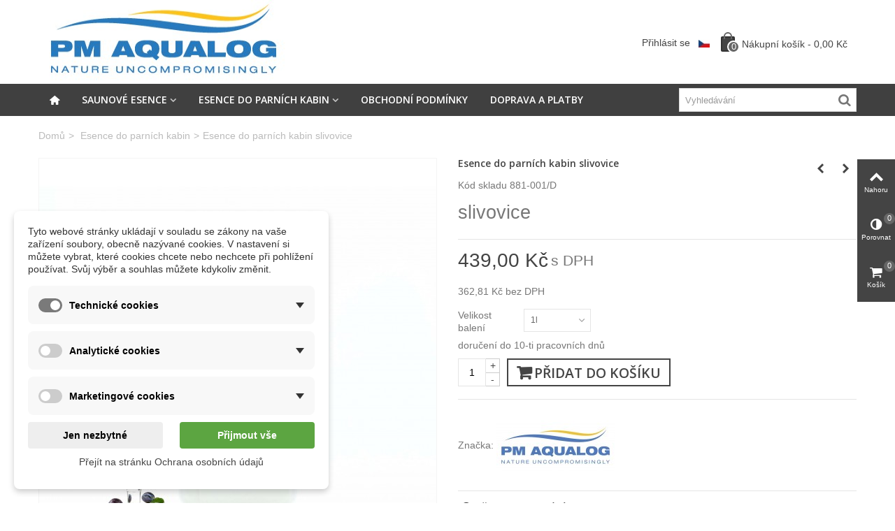

--- FILE ---
content_type: text/html; charset=utf-8
request_url: https://www.pmaqualog.cz/esence-do-parnich-kabin/148-esence-do-parnich-kabin-slivovice.html
body_size: 20361
content:
<!DOCTYPE HTML>
<!--[if lt IE 7]> <html class="no-js lt-ie9 lt-ie8 lt-ie7" lang="cs-cz"><![endif]-->
<!--[if IE 7]><html class="no-js lt-ie9 lt-ie8 ie7" lang="cs-cz"><![endif]-->
<!--[if IE 8]><html class="no-js lt-ie9 ie8" lang="cs-cz"><![endif]-->
<!--[if gt IE 8]> <html class="no-js ie9" lang="cs-cz"><![endif]-->
<html lang="cs-cz">
	<head>
		<meta charset="utf-8" />
		<title>Esence do parních kabin slivovice</title>


					<meta name="description" content="Esence do parních kabin slivovice" />
						<meta name="robots" content="index,follow" />
				<meta name="viewport" content="width=device-width, minimum-scale=0.25, maximum-scale=1.6, initial-scale=1.0" />
        		<meta name="apple-mobile-web-app-capable" content="yes" />
		<link rel="icon" type="image/vnd.microsoft.icon" href="/img/favicon.ico?1580327622" />
		<link rel="shortcut icon" type="image/x-icon" href="/img/favicon.ico?1580327622" />
		        <link rel="apple-touch-icon" sizes="57x57" href="/modules/stthemeeditor/img/touch-icon-iphone-57.png" />
                        <link rel="apple-touch-icon" sizes="72x72" href="/modules/stthemeeditor/img/touch-icon-iphone-72.png" />
                        <link rel="apple-touch-icon" sizes="114x114" href="/modules/stthemeeditor/img/touch-icon-iphone-114.png" />
                        <link rel="apple-touch-icon" sizes="144x144" href="/modules/stthemeeditor/img/touch-icon-iphone-144.png" />
        														<link rel="stylesheet" href="/themes/panda/css/global.css" type="text/css" media="all" />
																<link rel="stylesheet" href="/themes/panda/css/autoload/highdpi.css" type="text/css" media="all" />
																<link rel="stylesheet" href="/themes/panda/css/autoload/responsive-tables.css" type="text/css" media="all" />
																<link rel="stylesheet" href="/themes/panda/css/autoload/uniform.default.css" type="text/css" media="all" />
																<link rel="stylesheet" href="/js/jquery/plugins/fancybox/jquery.fancybox.css" type="text/css" media="all" />
																<link rel="stylesheet" href="/themes/panda/css/product.css" type="text/css" media="all" />
																<link rel="stylesheet" href="/themes/panda/css/print.css" type="text/css" media="print" />
																<link rel="stylesheet" href="/js/jquery/plugins/bxslider/jquery.bxslider.css" type="text/css" media="all" />
																<link rel="stylesheet" href="/js/jquery/plugins/jqzoom/jquery.jqzoom.css" type="text/css" media="all" />
																<link rel="stylesheet" href="/modules/dm_cookies/views/css/dm_cookies_new.css" type="text/css" media="all" />
																<link rel="stylesheet" href="https://fonts.googleapis.com/css?family=Open+Sans:600" type="text/css" media="all" />
																<link rel="stylesheet" href="/themes/panda/css/responsive.css" type="text/css" media="all" />
																<link rel="stylesheet" href="/themes/panda/css/responsive-md.css" type="text/css" media="all" />
																<link rel="stylesheet" href="/themes/panda/css/responsive-lg.css" type="text/css" media="all" />
																<link rel="stylesheet" href="/themes/panda/css/responsive-lg-max.css" type="text/css" media="all" />
																<link rel="stylesheet" href="/modules/stthemeeditor/views/css/animate.min.css" type="text/css" media="all" />
																<link rel="stylesheet" href="/themes/panda/css/product_list.css" type="text/css" media="all" />
																<link rel="stylesheet" href="/js/jquery/ui/themes/base/jquery.ui.core.css" type="text/css" media="all" />
																<link rel="stylesheet" href="/js/jquery/ui/themes/base/jquery.ui.slider.css" type="text/css" media="all" />
																<link rel="stylesheet" href="/js/jquery/ui/themes/base/jquery.ui.theme.css" type="text/css" media="all" />
																<link rel="stylesheet" href="/themes/panda/css/modules/productcomments/productcomments.css" type="text/css" media="all" />
																<link rel="stylesheet" href="/themes/panda/css/modules/mailalerts/mailalerts.css" type="text/css" media="all" />
																<link rel="stylesheet" href="/js/jquery/plugins/growl/jquery.growl.css" type="text/css" media="all" />
																<link rel="stylesheet" href="/themes/panda/css/modules/stmegamenu/views/css/stmegamenu.css" type="text/css" media="all" />
																<link rel="stylesheet" href="/themes/panda/css/modules/blocksearch_mod/views/css/blocksearch.css" type="text/css" media="all" />
																<link rel="stylesheet" href="/js/jquery/plugins/autocomplete/jquery.autocomplete.css" type="text/css" media="all" />
																<link rel="stylesheet" href="/themes/panda/css/modules/stiosslider/views/css/stiosslider.css" type="text/css" media="all" />
																<link rel="stylesheet" href="/modules/stiosslider/views/css/custom.css" type="text/css" media="all" />
																<link rel="stylesheet" href="/themes/panda/css/modules/blockcart_mod/blockcart.css" type="text/css" media="all" />
																<link rel="stylesheet" href="/themes/panda/css/modules/productscategory/css/productscategory.css" type="text/css" media="all" />
																<link rel="stylesheet" href="/themes/panda/css/modules/crossselling/crossselling.css" type="text/css" media="all" />
																<link rel="stylesheet" href="/modules/sthoverimage/views/css/style.css" type="text/css" media="all" />
																<link rel="stylesheet" href="/modules/slidecaptcha/views/css/QapTcha.jquery16.css" type="text/css" media="all" />
																	<link href="https://www.pmaqualog.cz/modules/stthemeeditor/views/css/customer-s1.css" rel="stylesheet" type="text/css" media="all" />
										<script type="text/javascript">
var CUSTOMIZE_TEXTFIELD = 1;
var FancyboxI18nClose = 'Zavř&iacute;t';
var FancyboxI18nNext = 'Dal&scaron;&iacute;';
var FancyboxI18nPrev = 'Předchoz&iacute;';
var PS_CATALOG_MODE = false;
var addtocart_animation = 4;
var ajax_allowed = true;
var ajaxsearch = true;
var allowBuyWhenOutOfStock = true;
var attribute_anchor_separator = '-';
var attributesCombinations = [{"id_attribute":"3","attribute":"3l","id_attribute_group":"1","group":"velikost_baleni"},{"id_attribute":"4","attribute":"5l","id_attribute_group":"1","group":"velikost_baleni"},{"id_attribute":"5","attribute":"10l","id_attribute_group":"1","group":"velikost_baleni"},{"id_attribute":"2","attribute":"1l","id_attribute_group":"1","group":"velikost_baleni"}];
var availableLaterValue = 'doručení do 10-ti pracovních dnů';
var availableNowValue = 'skladem';
var baseDir = 'https://www.pmaqualog.cz/';
var baseUri = 'https://www.pmaqualog.cz/';
var blocksearch_hide_image = 0;
var blocksearch_type = 'top';
var cart_size_height = 51;
var cart_size_width = 45;
var click_on_header_cart = 0;
var combinationImages = {"659":[{"id_image":"729","id_product_attribute":"659","legend":"Esence do parn\u00edch kabin slivovice"}],"656":[{"id_image":"730","id_product_attribute":"656","legend":"Esence do parn\u00edch kabin slivovice"}],"657":[{"id_image":"731","id_product_attribute":"657","legend":"Esence do parn\u00edch kabin slivovice"}],"658":[{"id_image":"732","id_product_attribute":"658","legend":"Esence do parn\u00edch kabin slivovice"}]};
var combinations = {"659":{"attributes_values":{"1":"1l"},"attributes":[2],"price":362.809917,"specific_price":false,"ecotax":0,"weight":1,"quantity":0,"reference":"881-001\/D","unit_impact":0,"minimal_quantity":"1","date_formatted":"","available_date":"","id_image":729,"list":"'2'"},"656":{"attributes_values":{"1":"3l"},"attributes":[3],"price":1007.438017,"specific_price":false,"ecotax":0,"weight":3,"quantity":0,"reference":"881-003\/D","unit_impact":0,"minimal_quantity":"1","date_formatted":"","available_date":"","id_image":730,"list":"'3'"},"657":{"attributes_values":{"1":"5l"},"attributes":[4],"price":1647.107438,"specific_price":false,"ecotax":0,"weight":5,"quantity":0,"reference":"881-005\/D","unit_impact":0,"minimal_quantity":"1","date_formatted":"","available_date":"","id_image":731,"list":"'4'"},"658":{"attributes_values":{"1":"10l"},"attributes":[5],"price":2756.198347,"specific_price":false,"ecotax":0,"weight":10,"quantity":0,"reference":"881-010\/D","unit_impact":0,"minimal_quantity":"1","date_formatted":"","available_date":"","id_image":732,"list":"'5'"}};
var combinationsFromController = {"659":{"attributes_values":{"1":"1l"},"attributes":[2],"price":362.809917,"specific_price":false,"ecotax":0,"weight":1,"quantity":0,"reference":"881-001\/D","unit_impact":0,"minimal_quantity":"1","date_formatted":"","available_date":"","id_image":729,"list":"'2'"},"656":{"attributes_values":{"1":"3l"},"attributes":[3],"price":1007.438017,"specific_price":false,"ecotax":0,"weight":3,"quantity":0,"reference":"881-003\/D","unit_impact":0,"minimal_quantity":"1","date_formatted":"","available_date":"","id_image":730,"list":"'3'"},"657":{"attributes_values":{"1":"5l"},"attributes":[4],"price":1647.107438,"specific_price":false,"ecotax":0,"weight":5,"quantity":0,"reference":"881-005\/D","unit_impact":0,"minimal_quantity":"1","date_formatted":"","available_date":"","id_image":731,"list":"'4'"},"658":{"attributes_values":{"1":"10l"},"attributes":[5],"price":2756.198347,"specific_price":false,"ecotax":0,"weight":10,"quantity":0,"reference":"881-010\/D","unit_impact":0,"minimal_quantity":"1","date_formatted":"","available_date":"","id_image":732,"list":"'5'"}};
var comment_actions_failure = 'Vyskytla se chyba. Možná problém se sítí.';
var comment_actions_login_first = 'Prosím nejdříve se přihlašte!';
var comment_success_msg = 'Děkujeme!';
var comparator_max_item = 3;
var comparedProductsIds = [];
var confirm_report_message = 'Opravdu chcete nahlásit tento komentář?';
var contentOnly = false;
var currency = {"id":1,"name":"\u010cesk\u00e1 koruna","iso_code":"CZK","iso_code_num":"203","sign":"K\u010d","blank":"1","conversion_rate":"1.000000","deleted":"0","format":"2","decimals":"1","active":"1","prefix":"","suffix":" K\u010d","id_shop_list":null,"force_id":false};
var currencyBlank = 1;
var currencyFormat = 2;
var currencyRate = 1;
var currencySign = 'Kč';
var currentDate = '2026-01-24 20:54:52';
var customerGroupWithoutTax = false;
var customizationFields = false;
var customizationId = null;
var customizationIdMessage = 'Přizpůsobení #';
var default_eco_tax = 0;
var delete_txt = 'Vymazat';
var discount_percentage = 0;
var discount_percentage_off = 'Výprodej';
var discount_percentage_save = 'Uložit';
var displayDiscountPrice = '0';
var displayList = false;
var displayPrice = 0;
var dm_cookie_html_banner = '"\r\n<style>\r\n\r\n    \/*\r\n    input:checked + .dm_slider {\r\n      background-color: #7a7a7a;\r\n    }\r\n\r\n    input:focus + .dm_slider {\r\n      box-shadow: 0 0 1px #7a7a7a;\r\n    }\r\n    *\/\r\n\r\n    input:checked + .dm_slider {\r\n        background-color: #7a7a7a; \/* Oran\u017eov\u00e1 pro aktivn\u00ed stav *\/\r\n    }\r\n\r\n    .dm-cookie-popup-accept-cookies, .dm-cookie-popup-accept-cookies-save-group {\r\n        background-color: #5ca541;\r\n        border:1px solid #5ca541;\r\n        color: #FFFFFF;\r\n    }\r\n\r\n    .dm-cookie-popup-accept-cookies:hover {\r\n        background-color: #3e8d00;\r\n        color: #FFFFFF;\r\n    }\r\n\r\n    .dm-cookie-popup-accept-cookies-save-group:hover {\r\n        background-color: #3e8d00;\r\n        color: #FFFFFF;\r\n    }\r\n\r\n    .dm-cookie-popup-decline-cookies {\r\n        background-color: #eeeeee;\r\n        border:1px solid #eeeeee;\r\n        color: #000000;\r\n    }\r\n\r\n    .dm-cookie-popup-decline-cookies:hover {\r\n        background-color: #eeeeee;\r\n        color: #000000;\r\n    }\r\n\r\n    \r\n<\/style>\r\n\r\n<div id=\"dm-cookie-popup-container\">\r\n\r\n    <div class=\"dm-cookie-popup\" style=\"display: none;\">\r\n\r\n        <div class=\"dm-cookie-popup-inner\">\r\n            <div  class=\"dm-cookie-popup-left\">\r\n\r\n                \r\n                <div class=\"dm-cookie-popup-sub-headline\">Tyto webov\u00e9 str\u00e1nky ukl\u00e1daj\u00ed v souladu se z\u00e1kony na va\u0161e za\u0159\u00edzen\u00ed soubory, obecn\u011b naz\u00fdvan\u00e9 cookies. V nastaven\u00ed si m\u016f\u017eete vybrat, kter\u00e9 cookies chcete nebo nechcete p\u0159i pohl\u00ed\u017een\u00ed pou\u017e\u00edvat. Sv\u016fj v\u00fdb\u011br a souhlas m\u016f\u017eete kdykoliv zm\u011bnit.<\/div>\r\n            <\/div>\r\n        <\/div>\r\n\r\n        <div class=\"dm-cookie-popup-lower\">\r\n            <ul class=\"dm_cookies_variant\">\r\n\r\n                <li class=\"dm_cookies_variant_item\" onclick=\"toggleCookieSectionNew(this)\">\r\n                    <span>\r\n                        <label class=\"switch\">\r\n                            <input type=\"checkbox\" name=\"dm_cookie_group_default\" id=\"dm_cookie_group_default\" class=\"noUniform\" checked=\"checked\" disabled \/>\r\n                            <span class=\"dm_slider round\"><\/span>\r\n                        <\/label>\r\n                        <span class=\"dm_title_group\" >Technick\u00e9 cookies<\/span>\r\n                        <span class=\"dm_arrow\" ><\/span>\r\n                    <\/span>\r\n                    <p class=\"dm_cookies_more_info\">\r\n                        Tyto soubory cookie jsou nezbytn\u00e9 pro provoz na\u0161ich slu\u017eeb a nelze je vypnout. Obvykle se nastavuj\u00ed pouze v reakci na va\u0161e akce, jako je nap\u0159\u00edklad vytvo\u0159en\u00ed \u00fa\u010dtu nebo ulo\u017een\u00ed seznamu p\u0159\u00e1n\u00ed na pozd\u011bji.\r\n                    <\/p>\r\n                <\/li>\r\n                \r\n                <li class=\"dm_cookies_variant_item\" onclick=\"toggleCookieSectionNew(this)\">\r\n                    <span>\r\n                        <label class=\"switch\">\r\n                            <input type=\"checkbox\" name=\"dm_cookie_group_1\" id=\"dm_cookie_group_1\" class=\"noUniform\"  \/>\r\n                            <span class=\"dm_slider round\"><\/span>\r\n                        <\/label>\r\n                        <span class=\"dm_title_group\" >Analytick\u00e9 cookies<\/span>\r\n                        <span class=\"dm_arrow\" ><\/span>\r\n                    <\/span>\r\n                    <p class=\"dm_cookies_more_info\">Tyto soubory cookie n\u00e1m umo\u017e\u0148uj\u00ed po\u010d\u00edtat n\u00e1v\u0161t\u011bvy a provoz, abychom m\u011bli p\u0159ehled o tom, kter\u00e9 str\u00e1nky jsou nejobl\u00edben\u011bj\u0161\u00ed a jak se na na\u0161em webu n\u00e1v\u0161t\u011bvn\u00edci pohybuj\u00ed. Ve\u0161ker\u00e9 informace, kter\u00e9 tyto soubory cookie shroma\u017e\u010fuj\u00ed, jsou agregovan\u00e9, a tedy anonymn\u00ed.<\/p>\r\n                <\/li>\r\n\r\n                <li class=\"dm_cookies_variant_item\" onclick=\"toggleCookieSectionNew(this)\">\r\n                    <span>\r\n                        <label class=\"switch\">\r\n                            <input type=\"checkbox\" name=\"dm_cookie_group_2\" id=\"dm_cookie_group_2\" class=\"noUniform\"  \/>\r\n                            <span class=\"dm_slider round\"><\/span>\r\n                        <\/label>\r\n                        <span class=\"dm_title_group\" >Marketingov\u00e9 cookies<\/span>\r\n                        <span class=\"dm_arrow\" ><\/span>\r\n                    <\/span>\r\n                    <p class=\"dm_cookies_more_info\">Kdy\u017e p\u0159ijmete marketingov\u00e9 soubory cookie, d\u00e1v\u00e1te n\u00e1m souhlas um\u00edstit do va\u0161eho za\u0159\u00edzen\u00ed soubory cookie, kter\u00e9 v\u00e1m poskytnou relevantn\u00ed obsah odpov\u00eddaj\u00edc\u00ed va\u0161im z\u00e1jm\u016fm. Tyto soubory cookie mohou b\u00fdt nastaveny n\u00e1mi nebo na\u0161imi reklamn\u00edmi partnery prost\u0159ednictv\u00edm na\u0161ich str\u00e1nek. Jejich \u00fa\u010delem je vytvo\u0159it profil va\u0161ich z\u00e1jm\u016f a zobrazovat v\u00e1m relevantn\u00ed obsah na na\u0161ich webov\u00fdch str\u00e1nk\u00e1ch i na webov\u00fdch str\u00e1nk\u00e1ch t\u0159et\u00edch stran.<\/p>\r\n                <\/li>\r\n\r\n            <\/ul>\r\n        <\/div>\r\n\r\n        <div class=\"dm-cookie-popup-right\">\r\n            <div class=\"dm-cookie-popup-buttons\">\r\n                <button class=\"dm-cookie-popup-decline-cookies\">Jen nezbytn\u00e9<\/button>\r\n                <button class=\"dm-cookie-popup-accept-cookies\">P\u0159ijmout v\u0161e<\/button>\r\n                <button class=\"dm-cookie-popup-accept-cookies-save-group\" style=\"display:none\">Ulo\u017eit<\/button>\r\n            <\/div>\r\n        <\/div>\r\n\r\n        <div class=\"dm-cookie-popup-cms-link\" style=\"margin-top: 10px; display:block;\">\r\n                            <a href=\"https:\/\/www.pmaqualog.cz\/content\/5-ochrana-osobnich-udaju\" class=\"cookie-a\">P\u0159ej\u00edt na str\u00e1nku Ochrana osobn\u00edch \u00fadaj\u016f<\/a>\r\n                    <\/div>\r\n        \r\n    <\/div>\r\n<\/div>\r\n\r\n"';
var dm_cookies_ajax_consent = 'https://www.pmaqualog.cz/module/dm_cookies/ajax';
var dm_cookies_base_url = 'https://www.pmaqualog.cz/';
var dm_cookies_days_expires = 31;
var dm_cookies_id_guest = 1015648;
var dm_cookies_position = 'bottomleft';
var dm_cookies_reload = '2';
var dm_cookies_set_new_type = 'icon';
var doesntExist = 'Pro tento produkt tato kombinace neexistuje. Vyberte si jinou.';
var doesntExistNoMore = 'Tento produkt již není na skladě';
var doesntExistNoMoreBut = 's těmito vlastnostmi, ale je k dispozici v jiném provedení.';
var ecotaxTax_rate = 0;
var fieldRequired = 'Vyplňte všechny požadované pole, pak uložte vlastní nastavení.';
var freeProductTranslation = 'Zdarma!';
var freeShippingTranslation = 'Doprava ZDARMA!';
var generated_date = 1769284491;
var groupReduction = 0;
var hasDeliveryAddress = false;
var highDPI = false;
var hover_display_cp = 1;
var idDefaultImage = 729;
var id_lang = 1;
var id_product = 148;
var img_dir = 'https://www.pmaqualog.cz/themes/panda/img/';
var img_prod_dir = 'https://www.pmaqualog.cz/img/p/';
var img_ps_dir = 'https://www.pmaqualog.cz/img/';
var instantsearch = false;
var isGuest = 0;
var isLogged = 0;
var isMobile = false;
var jqZoomEnabled = true;
var maxQuantityToAllowDisplayOfLastQuantityMessage = 3;
var max_item = 'Na porovnání produktů nelze přidat více než 3 produktů';
var min_item = 'Vyberte prosím alespoň jeden produkt';
var minimalQuantity = 1;
var moderation_active = true;
var noTaxForThisProduct = false;
var oosHookJsCodeFunctions = [];
var page_name = 'product';
var priceDisplayMethod = 0;
var priceDisplayPrecision = 2;
var pro_main_image_trans = 0;
var productAvailableForOrder = true;
var productBasePriceTaxExcl = 362.809917;
var productBasePriceTaxExcluded = 362.809917;
var productBasePriceTaxIncl = 439;
var productHasAttributes = true;
var productPrice = 439;
var productPriceTaxExcluded = 0;
var productPriceTaxIncluded = 0;
var productPriceWithoutReduction = 439;
var productReference = '';
var productShowPrice = true;
var productUnitPriceRatio = 0;
var product_fileButtonHtml = 'Vybrat soubor';
var product_fileDefaultHtml = 'Nebyl vybrán žádný soubor';
var product_specific_price = [];
var productcomment_added = 'Váš komentář byl přidán!';
var productcomment_added_moderation = 'Váš komentář byl přidán a bude k dispozici po schválení moderátorem.';
var productcomment_ok = 'OK';
var productcomment_title = 'Nový komentář';
var productcomments_controller_url = 'https://www.pmaqualog.cz/module/productcomments/default';
var productcomments_url_rewrite = true;
var quantitiesDisplayAllowed = false;
var quantityAvailable = 0;
var quickView = true;
var quickViewCaller = null;
var reduction_percent = 0;
var reduction_price = 0;
var removingLinkText = 'odebrat z košíku';
var roundMode = 2;
var search_url = 'https://www.pmaqualog.cz/vyhledavani';
var secure_key = '8f5cf8aff3303f4a05db694c43714e88';
var specific_currency = false;
var specific_price = 0;
var st_is_mobile_device = false;
var st_is_rtl = 0;
var st_responsive = 1;
var st_responsive_max = 1;
var st_retina = 1;
var st_sticky_mobile_header = 2;
var st_sticky_mobile_header_height = 0;
var st_submemus_animation = 0;
var static_token = '341de98da55eb307998809f3addd0180';
var stcompare_remove = 'Odstranit';
var sticky_option = 1;
var stock_management = 1;
var taxRate = 21;
var toBeDetermined = 'Bylo zjištěno';
var token = '341de98da55eb307998809f3addd0180';
var upToTxt = 'Až do';
var uploading_in_progress = 'Probíhá nahrávání, čekejte...';
var usingSecureMode = true;
</script>

						<script type="text/javascript" src="/js/jquery/jquery-1.11.0.min.js"></script>
						<script type="text/javascript" src="/js/jquery/jquery-migrate-1.2.1.min.js"></script>
						<script type="text/javascript" src="/js/jquery/plugins/jquery.easing.js"></script>
						<script type="text/javascript" src="/js/tools.js"></script>
						<script type="text/javascript" src="/themes/panda/js/global.js"></script>
						<script type="text/javascript" src="/themes/panda/js/autoload/10-bootstrap.min.js"></script>
						<script type="text/javascript" src="/themes/panda/js/autoload/15-jquery.total-storage.min.js"></script>
						<script type="text/javascript" src="/themes/panda/js/autoload/15-jquery.uniform-modified.js"></script>
						<script type="text/javascript" src="/js/jquery/plugins/fancybox/jquery.fancybox.js"></script>
						<script type="text/javascript" src="/themes/panda/js/products-comparison.js"></script>
						<script type="text/javascript" src="/js/jquery/plugins/jquery.idTabs.js"></script>
						<script type="text/javascript" src="/js/jquery/plugins/jquery.scrollTo.js"></script>
						<script type="text/javascript" src="/js/jquery/plugins/jquery.serialScroll.js"></script>
						<script type="text/javascript" src="/js/jquery/plugins/bxslider/jquery.bxslider.js"></script>
						<script type="text/javascript" src="/themes/panda/js/product.js"></script>
						<script type="text/javascript" src="/js/jquery/plugins/jqzoom/jquery.jqzoom.js"></script>
						<script type="text/javascript" src="/modules/dm_cookies/views/js/dm_gtag_consent.js"></script>
						<script type="text/javascript" src="/modules/dm_cookies/views/js/dm_fb_consent.js"></script>
						<script type="text/javascript" src="/modules/dm_cookies/views/js/dm_bing_ads_uet_consent.js"></script>
						<script type="text/javascript" src="/modules/dm_cookies/views/js/dm_smartsupp_consent.js"></script>
						<script type="text/javascript" src="/modules/stthemeeditor/views/js/owl.carousel.js"></script>
						<script type="text/javascript" src="/modules/stthemeeditor/views/js/easyzoom.js"></script>
						<script type="text/javascript" src="/modules/stthemeeditor/views/js/perfect-scrollbar.js"></script>
						<script type="text/javascript" src="/modules/stthemeeditor/views/js/jquery.parallax-1.1.3.js"></script>
						<script type="text/javascript" src="/js/jquery/plugins/jquery.hoverIntent.js"></script>
						<script type="text/javascript" src="/modules/productcomments/js/jquery.rating.pack.js"></script>
						<script type="text/javascript" src="/themes/panda/js/modules/mailalerts/js/mailalerts.js"></script>
						<script type="text/javascript" src="/js/jquery/plugins/growl/jquery.growl.js"></script>
						<script type="text/javascript" src="/modules/stmegamenu/views/js/stmegamenu.js"></script>
						<script type="text/javascript" src="/modules/stcompare/views/js/stcompare.js"></script>
						<script type="text/javascript" src="/js/jquery/plugins/autocomplete/jquery.autocomplete.js"></script>
						<script type="text/javascript" src="/modules/blocksearch_mod/views/js/blocksearch.js"></script>
						<script type="text/javascript" src="/modules/stiosslider/views/js/jquery.iosslider.min.js"></script>
						<script type="text/javascript" src="/modules/blockcart_mod/views/js/ajax-cart.js"></script>
						<script type="text/javascript" src="/modules/stproductlinknav/views/js/stproductlinknav.js"></script>
						<script type="text/javascript" src="/themes/panda/js/modules/productscategory/js/productscategory.js"></script>
						<script type="text/javascript" src="/themes/panda/js/modules/crossselling/js/crossselling.js"></script>
						<script type="text/javascript" src="/modules/sthoverimage/views/js/sthoverimage.js"></script>
						<script type="text/javascript" src="/modules/stqrcode/views/js/stqrcode.js"></script>
						<script type="text/javascript" src="/modules/blockviewed_mod/views/js/blockviewed.js"></script>
						<script type="text/javascript" src="/modules/stcountdown/views/js/countdown.min.js"></script>
						<script type="text/javascript" src="/modules/productcomments/js/jquery.textareaCounter.plugin.js"></script>
						<script type="text/javascript" src="/themes/panda/js/modules/productcomments/js/productcomments.js"></script>
									

    <script data-keepinline="true">

        // GTAG consent
        window.dataLayer = window.dataLayer || [];
        function gtag(){dataLayer.push(arguments);}

        gtag("consent", "default", {
            "ad_storage": "denied",
            "ad_user_data": "denied",
            "ad_personalization": "denied",
            "analytics_storage": "denied"
        });

        
                            
                    gtag("set", "ads_data_redaction", true);
                
                    

        dataLayer.push({
            "event" : "default_consent",
        });

     </script>



    <script data-keepinline="true">
        window.uetq = window.uetq || [];
        window.uetq.push("consent", "default", {
            "ad_storage": "denied"
        });
     </script>





<style type="text/css">.st_banner_block_1 .style_content, a.st_banner_block_1 , .st_banner_block_1 .style_content a{color:#ffffff;} .st_banner_block_1 .icon_line:after, .st_banner_block_1 .icon_line:before{background-color:#ffffff;} .st_banner_block_1 .line, .st_banner_block_1 .btn{border-color:#ffffff;}.st_banner_block_2 .style_content, a.st_banner_block_2 , .st_banner_block_2 .style_content a{color:#ffffff;} .st_banner_block_2 .icon_line:after, .st_banner_block_2 .icon_line:before{background-color:#ffffff;} .st_banner_block_2 .line, .st_banner_block_2 .btn{border-color:#ffffff;}.st_banner_block_3 .style_content, a.st_banner_block_3 , .st_banner_block_3 .style_content a{color:#ffffff;} .st_banner_block_3 .icon_line:after, .st_banner_block_3 .icon_line:before{background-color:#ffffff;} .st_banner_block_3 .line, .st_banner_block_3 .btn{border-color:#ffffff;}.st_banner_block_4 .style_content, a.st_banner_block_4 , .st_banner_block_4 .style_content a{color:#ffffff;} .st_banner_block_4 .icon_line:after, .st_banner_block_4 .icon_line:before{background-color:#ffffff;} .st_banner_block_4 .line, .st_banner_block_4 .btn{border-color:#ffffff;}.st_banner_block_5 .style_content, a.st_banner_block_5 , .st_banner_block_5 .style_content a{color:#ffffff;} .st_banner_block_5 .icon_line:after, .st_banner_block_5 .icon_line:before{background-color:#ffffff;} .st_banner_block_5 .line, .st_banner_block_5 .btn{border-color:#ffffff;}.st_banner_block_6 .style_content, a.st_banner_block_6 , .st_banner_block_6 .style_content a{color:#ffffff;} .st_banner_block_6 .icon_line:after, .st_banner_block_6 .icon_line:before{background-color:#ffffff;} .st_banner_block_6 .line, .st_banner_block_6 .btn{border-color:#ffffff;}</style>
<style type="text/css">.stsocial_list li a,#footer-primary .stsocial_list li a,#footer-secondary .stsocial_list li a,#footer-tertiary .stsocial_list li a{color:#666666;}.stsocial_list li a:hover,#footer-primary .stsocial_list li a:hover,#footer-secondary .stsocial_list li a:hover,#footer-tertiary .stsocial_list li a:hover{color:#00A161;}</style>
<style type="text/css">.new-products_block_center_container .products_slider .owl-theme.owl-navigation-tr .owl-controls .owl-buttons div.disabled,.new-products_block_center_container .products_slider .owl-theme.owl-navigation-tr .owl-controls .owl-buttons div.disabled:hover{background-color:transplanted;}</style>
<style type="text/css">.featured_products_sldier_block_center_container .products_slider .owl-theme.owl-navigation-tr .owl-controls .owl-buttons div.disabled,.featured_products_sldier_block_center_container .products_slider .owl-theme.owl-navigation-tr .owl-controls .owl-buttons div.disabled:hover{background-color:transplanted;}</style>
<style type="text/css">.parallax_text_con_1 .style_content, .parallax_text_con_1 .style_content a{color:#ffffff;} .parallax_text_con_1 .icon_line:after, .parallax_text_con_1 .icon_line:before{background-color:#ffffff;} .parallax_text_con_1 .line, .parallax_text_con_1 .btn{border-color:#ffffff;}.parallax_text_con_2 .style_content, .parallax_text_con_2 .style_content a{color:#ffffff;} .parallax_text_con_2 .icon_line:after, .parallax_text_con_2 .icon_line:before{background-color:#ffffff;} .parallax_text_con_2 .line, .parallax_text_con_2 .btn{border-color:#ffffff;}#parallax_box_1{background-image: url(https://www.pmaqualog.cz/modules/stthemeeditor/patterns/25.png);}#parallax_box_1 .parallax_heading{color:#ffffff;}#owl-parallax-1.owl-theme .owl-controls .owl-page.active span{background-color:#ffffff;}#parallax_box_1{padding-top:60px;}#parallax_box_1{padding-bottom:60px;}</style>
<style type="text/css">.st_owl_carousel_block_1 .style_content, .st_owl_carousel_block_1 .style_content a{color:#ffffff;} .st_owl_carousel_block_1 .icon_line:after, .st_owl_carousel_block_1 .icon_line:before{background-color:#ffffff;} .st_owl_carousel_block_1 .line, .st_owl_carousel_block_1 .btn{border-color:#ffffff;}.st_owl_carousel_block_2 .style_content, .st_owl_carousel_block_2 .style_content a{color:#ffffff;} .st_owl_carousel_block_2 .icon_line:after, .st_owl_carousel_block_2 .icon_line:before{background-color:#ffffff;} .st_owl_carousel_block_2 .line, .st_owl_carousel_block_2 .btn{border-color:#ffffff;}.st_owl_carousel_block_5 .style_content, .st_owl_carousel_block_5 .style_content a{color:#ffffff;} .st_owl_carousel_block_5 .icon_line:after, .st_owl_carousel_block_5 .icon_line:before{background-color:#ffffff;} .st_owl_carousel_block_5 .line, .st_owl_carousel_block_5 .btn{border-color:#ffffff;}#st_owl_carousel-2.owl-theme .owl-controls .owl-page span{background-color:#999999;}#st_owl_carousel-2.owl-theme .owl-controls .owl-page.active span{background-color:#ffffff;}</style>
<style type="text/css">.best-sellers_block_center_container .products_slider .owl-theme.owl-navigation-tr .owl-controls .owl-buttons div.disabled,.best-sellers_block_center_container .products_slider .owl-theme.owl-navigation-tr .owl-controls .owl-buttons div.disabled:hover{background-color:transplanted;}</style>
<style type="text/css">.pc_slider_block_container .products_slider .owl-theme.owl-navigation-tr .owl-controls .owl-buttons div.disabled,.pc_slider_block_container .products_slider .owl-theme.owl-navigation-tr .owl-controls .owl-buttons div.disabled:hover{background-color:transplanted;}</style>
<style type="text/css">.countdown_timer.countdown_style_0 div{padding-top:11px;padding-bottom:11px;}.countdown_timer.countdown_style_0 div span{height:22px;line-height:22px;}.countdown_timer.countdown_style_0 div{border-right:none;}</style>
<script type="text/javascript">
//<![CDATA[

var s_countdown_all = 0;
var s_countdown_id_products = [];
var s_countdown_start = function(){
    $('.s_countdown_block .s_countdown_timer, .c_countdown_timer').each(function() {
        var that = $(this), finalDate = $(this).data('countdown'), gmDate = $(this).data('gmdate'), id = that.data('id-product'), countdown_pro = $(this).hasClass('countdown_pro');
        var s_countdown_now = new Date();
        var s_countdown_utc = new Date(s_countdown_now.getTime() + s_countdown_now.getTimezoneOffset() * 60000);
        if ((s_countdown_all || $.inArray(id, s_countdown_id_products) > -1) && (new Date(gmDate)>s_countdown_utc))
        {
            that.countdown(finalDate).on('update.countdown', function(event) {
                
                                var format = '<div><span class="countdown_number">%D</span><span class="countdown_text">'+((event.offset.totalDays == 1) ? "den" : "dny")+'</span></div><div><span class="countdown_number">%H</span><span class="countdown_text">hod</span></div><div><span class="countdown_number">%M</span><span class="countdown_text">min</span></div><div><span class="countdown_number">%S</span><span class="countdown_text">sek</span></div>';
                if(countdown_pro)
                    format = '%D '+((event.offset.totalDays == 1) ? "den" : "dny")+' %H hod %M min %S sek';
                                
                that.html(event.strftime(format));
            }).on('finish.countdown',function(event){
                window.location.reload(true);
            });
            if(countdown_pro)
                that.closest('.countdown_outer_box').addClass('counting');
            else
                that.addClass('counting');
        }
    });
    $('.s_countdown_block .s_countdown_perm, .c_countdown_perm, .countdown_pro_perm').each(function() {
        if (s_countdown_all || $.inArray($(this).data('id-product'), s_countdown_id_products) > -1)
            $(this).addClass('counting');
    });
};
jQuery(function($) {
    s_countdown_start();
});    
 
//]]>
</script>

<style type="text/css">.special-products_block_center_container .products_slider .owl-theme.owl-navigation-tr .owl-controls .owl-buttons div.disabled,.special-products_block_center_container .products_slider .owl-theme.owl-navigation-tr .owl-controls .owl-buttons div.disabled:hover{background-color:transplanted;}</style>

			</head>
		<body id="product" class="product product-148 product-esence-do-parnich-kabin-slivovice category-4 category-esence-do-parnich-kabin hide-left-column hide-right-column lang_cs 
					 slide_lr_column 	">
					<!--[if lt IE 9]>
		<p class="alert alert-warning">Please upgrade to Internet Explorer version 9 or download Firefox, Opera, Safari or Chrome.</p>
		<![endif]-->
		<div id="st-container" class="st-container st-effect-0">
			<div class="st-pusher">
				<div class="st-content"><!-- this is the wrapper for the content -->
					<div class="st-content-inner">
		<div id="body_wrapper">
						<div class="header-container  ">
				<header id="header">
															
		            		            		            <section id="mobile_bar" class="animated fast">
		            	<div class="container">
		                	<div id="mobile_bar_container" class=" mobile_bar_center_layout">
		                				                		<div id="mobile_bar_left">
		                			<div id="mobile_bar_left_inner"><a id="mobile_bar_menu_tri" class="mobile_bar_tri " href="javascript:;" rel="nofollow">
    <i class="icon-menu icon_btn icon-1x"></i>
    <span class="mobile_bar_tri_text">Menu</span>
</a></div>
		                		</div>
		                				                		<div id="mobile_bar_center">
		                			<a id="mobile_header_logo" href="https://www.pmaqualog.cz/" title="PM Aqualog s.r.o">
										<img class="logo replace-2x" src="https://www.pmaqualog.cz/img/pm-aqualog-logo-1527599280.jpg"  data-2x="https://www.pmaqualog.cz/modules/stthemeeditor/img/22e64d0c3a2db73d53c2416aa956856f.png" alt="PM Aqualog s.r.o" width="357" height="134"/>
									</a>
		                		</div>
		                		<div id="mobile_bar_right">
		                			<div id="mobile_bar_right_inner"><!-- /MODULE mobile cart -->
<a id="mobile_bar_cart_tri" href="https://www.pmaqualog.cz/rychla-objednavka" rel="nofollow" title="Košík" class="">
	<div class="ajax_cart_bag">
		<span class="ajax_cart_quantity amount_circle ">0</span>
		<span class="ajax_cart_bg_handle"></span>
		<i class="icon-glyph icon_btn"></i>
	</div>
	<span class="mobile_bar_tri_text">Košík</span>
</a>
<!-- /MODULE mobile cart --></div>
		                		</div>
		                	</div>
		                </div>
		            </section>
		            		            
					<div id="header_primary" class="animated fast">
						<div class="wide_container">
							<div class="container">
								<div id="header_primary_row" class="row">
									<div id="header_left" class="col-sm-12 col-md-4 clearfix">
																					<a id="logo_left" href="https://www.pmaqualog.cz/" title="PM Aqualog s.r.o">
												<img class="logo replace-2x" src="https://www.pmaqualog.cz/img/pm-aqualog-logo-1527599280.jpg"  data-2x="https://www.pmaqualog.cz/modules/stthemeeditor/img/22e64d0c3a2db73d53c2416aa956856f.png" alt="PM Aqualog s.r.o" width="357" height="134"/>
											</a>
																													</div>
																		<div id="header_right" class="col-sm-12 col-md-8">
										<div id="header_top" class="row">
																						<div id="header_top_right" class="col-sm-12 col-md-12 clearfix">
												<!-- MODULE Block cart -->
	<div class="shopping_cart shopping_cart_mod  top_bar_item ">
		<a href="https://www.pmaqualog.cz/rychla-objednavka" id="shopping_cart" title="Zobrazit nákupní košík" rel="nofollow" class="header_item">
			<div class="ajax_cart_bag ">
				<span class="ajax_cart_quantity amount_circle ">0</span>
				<span class="ajax_cart_bg_handle"></span>
				<i class="icon-glyph icon_btn"></i>
			</div>
			<span class="cart_text">Nákupní košík</span>
			<span class="ajax_cart_quantity">0</span>
			<span class="ajax_cart_product_txt">ks</span>
			<span class="ajax_cart_split">-</span>
			<span class="ajax_cart_total">
									0,00 Kč
							</span>
					</a>
					<div id="cart_block" class="cart_block exclusive">
				<div class="block_content">
					<!-- block list of products -->
					<div class="cart_block_list">
												<p class="cart_block_no_products alert alert-warning">
							Žádné produkty
						</p>
																		<div class="cart-prices  unvisible">
							<div class="cart-prices-line first-line">
								<span class="price cart_block_shipping_cost ajax_cart_shipping_cost unvisible">
																			Bylo zjištěno																	</span>
								<span class="unvisible">
									Doprava
								</span>
							</div>
																						<div class="cart-prices-line">
									<span class="price cart_block_tax_cost ajax_cart_tax_cost">0,00 Kč</span>
									<span>Daň</span>
								</div>
														<div class="cart-prices-line last-line">
								<span class="price cart_block_total ajax_block_cart_total">0,00 Kč</span>
								<span>Celkem</span>
							</div>
															<p>
																	Ceny jsou včetně daně
																</p>
													</div>
						<p class="cart-buttons  unvisible ">
							<a id="button_order_cart" class="btn btn-default" href="https://www.pmaqualog.cz/rychla-objednavka" title="K pokladně" rel="nofollow">K pokladně</a>
						</p>
					</div>
				</div>
			</div><!-- .cart_block -->
			</div>


<!-- /MODULE Block cart --><!-- Block languages module -->
	<div id="languages-block-top-mod" class="languages-block top_bar_item dropdown_wrap">
									<div class="dropdown_tri  header_item">
		            <img src="https://www.pmaqualog.cz/img/l/1.jpg" alt="cs" width="16" height="11" class="mar_r4" />			    </div>
								</div>
<!-- /Block languages module --><!-- Block user information module NAV  -->
			<a class="login top_bar_item" href="https://www.pmaqualog.cz/muj-ucet" rel="nofollow" title="Přihlaste se k účtu zákazníka">
			<span class="header_item">Přihlásit se</span>
		</a>
			<!-- /Block usmodule NAV -->

											</div>
										</div>
																			</div>
								</div>
							</div>
						</div>
					</div>
																						            		            <section id="top_extra" class="main_menu_has_widgets_1">
		            							<div id="st_mega_menu_container" class="animated fast">
							<div class="container">
				            	<div class="container_inner clearfix">
				            							            		<div id="main_menu_widgets" class="clearfix">
						            	<!-- Block search module TOP -->
<div id="search_block_top" class=" top_bar_item clearfix">
	<form id="searchbox" method="get" action="https://www.pmaqualog.cz/vyhledavani" >
		<div id="searchbox_inner" class="clearfix">
			<input type="hidden" name="controller" value="search" />
			<input type="hidden" name="orderby" value="position" />
			<input type="hidden" name="orderway" value="desc" />
			<input class="search_query form-control" type="text" id="search_query_top" name="search_query" placeholder="Vyhledávání" value="" autocomplete="off" />
			<button type="submit" name="submit_search" class="button-search">
				<i class="icon-search-1 icon-large"></i>
			</button>
			<div class="hidden more_prod_string">Více produktů »</div>
		</div>
	</form>
    <script type="text/javascript">
    // <![CDATA[
    
    jQuery(function($){
        $('#searchbox').submit(function(){
            var search_query_top_val = $.trim($('#search_query_top').val());
            if(search_query_top_val=='' || search_query_top_val==$.trim($('#search_query_top').attr('placeholder')))
            {
                $('#search_query_top').focusout();
                return false;
            }
            return true;
        });
        if(!isPlaceholer())
        {
            $('#search_query_top').focusin(function(){
                if ($(this).val()==$(this).attr('placeholder'))
                    $(this).val('');
            }).focusout(function(){
                if ($(this).val()=='')
                    $(this).val($(this).attr('placeholder'));
            });
        }
    });
    
    //]]>
    </script>
</div>
<!-- /Block search module TOP -->						            						            		</div>
					            						            		<nav id="st_mega_menu_wrap" role="navigation">
		<ul class="st_mega_menu clearfix mu_level_0">
						<li id="st_menu_1" class="ml_level_0 m_alignment_0">
			<a id="st_ma_1" href="https://www.pmaqualog.cz/" class="ma_level_0 ma_icon" title=""><i class="icon-home"></i></a>
					</li>
					<li id="st_menu_19" class="ml_level_0 m_alignment_0">
			<a id="st_ma_19" href="https://www.pmaqualog.cz/3-saunove-esence" class="ma_level_0 is_parent" title="Saunové esence">Saunové esence</a>
									<ul id="st_menu_multi_level_19" class="stmenu_sub stmenu_multi_level">
																																			 
								<li class="ml_level_1">
																		<a href="https://www.pmaqualog.cz/12-classic" title="Classic"  class="ma_level_1 ma_item ">Classic</a>
																	</li>
							 
								<li class="ml_level_1">
																		<a href="https://www.pmaqualog.cz/13-premium" title="Premium"  class="ma_level_1 ma_item ">Premium</a>
																	</li>
							 
								<li class="ml_level_1">
																		<a href="https://www.pmaqualog.cz/14-luxus" title="Luxus"  class="ma_level_1 ma_item ">Luxus</a>
																	</li>
																													</ul>
	
					</li>
					<li id="st_menu_21" class="ml_level_0 m_alignment_0">
			<a id="st_ma_21" href="https://www.pmaqualog.cz/4-esence-do-parnich-kabin" class="ma_level_0 is_parent" title="Esence do parních kabin">Esence do parních kabin</a>
									<ul id="st_menu_multi_level_21" class="stmenu_sub stmenu_multi_level">
																																			 
								<li class="ml_level_1">
																		<a href="https://www.pmaqualog.cz/15-classic" title="Classic"  class="ma_level_1 ma_item ">Classic</a>
																	</li>
							 
								<li class="ml_level_1">
																		<a href="https://www.pmaqualog.cz/16-premium" title="Premium"  class="ma_level_1 ma_item ">Premium</a>
																	</li>
							 
								<li class="ml_level_1">
																		<a href="https://www.pmaqualog.cz/17-luxus" title="Luxus"  class="ma_level_1 ma_item ">Luxus</a>
																	</li>
																													</ul>
	
					</li>
					<li id="st_menu_23" class="ml_level_0 m_alignment_0">
			<a id="st_ma_23" href="https://www.pmaqualog.cz/content/3-obchodni-podminky" class="ma_level_0" title="Obchodní podmínky">Obchodní podmínky</a>
					</li>
					<li id="st_menu_24" class="ml_level_0 m_alignment_0">
			<a id="st_ma_24" href="https://www.pmaqualog.cz/content/7-doprava-a-platby" class="ma_level_0" title="Doprava a platby">Doprava a platby</a>
					</li>
	</ul>
	</nav>

				            	</div>
							</div>
						</div>
						 
					</section>
		            				</header>
			</div>
			                        	
                        <!-- Breadcrumb -->         
                        <div id="breadcrumb_wrapper" class=""><div class="container"><div class="row">
                <div class="col-xs-12 clearfix">
                	
<!-- Breadcrumb -->
<section class="breadcrumb"  xmlns:v="http://rdf.data-vocabulary.org/#">
    <ul itemprop="breadcrumb">
	<li><a class="home" href="https://www.pmaqualog.cz/" title="Zpět na hlavn&iacute; str&aacute;nku">Domů</a></li><li class="navigation-pipe">&gt;</li>
					<li typeof="v:Breadcrumb"><a rel="v:url" property="v:title" href="https://www.pmaqualog.cz/4-esence-do-parnich-kabin" title="Esence do parn&iacute;ch kabin">Esence do parn&iacute;ch kabin</a></li><li class="navigation-pipe">&gt;</li><li><span>Esence do parních kabin slivovice</span></li>
			    </ul>
</section>
<!-- /Breadcrumb -->
                </div>
            </div></div></div>
            			<!--/ Breadcrumb -->
			<div class="columns-container">
				<div id="columns" class="container">
															<div class="row">
																		<div id="center_column" class="center_column col-xs-12 col-sm-12">
	

							
													
                                                        
	<div itemscope itemtype="https://schema.org/Product">
	<meta itemprop="url" content="https://www.pmaqualog.cz/esence-do-parnich-kabin/148-esence-do-parnich-kabin-slivovice.html">	<div class="primary_block row">
						<!-- left infos-->
		<div class="pb-left-column col-xs-12 col-sm-6 col-md-6 ">
			<!-- product img-->
			<div id="image-block" class="clearfix">
				
									<div id="view_full_size">
						<div id="bigpic_list_frame" class="owl-carousel owl-navigation-lr  owl-navigation-rectangle ">
																																										<div class="item">
								<div id="bigpic_729" class=" easyzoom   bigpic_item easyzoom--overlay">
									<a href="https://www.pmaqualog.cz/729-thickbox_default/esence-do-parnich-kabin-slivovice.jpg"  data-fancybox-group="other-views" class="fancybox shown replace-2x"  title="Esence do parních kabin slivovice">
										<img class="replace-2x img-responsive"  src="https://www.pmaqualog.cz/729-big_default/esence-do-parnich-kabin-slivovice.jpg" height="649" width="568"  title="Esence do parních kabin slivovice" alt="Esence do parních kabin slivovice" itemprop="image" />
																			</a>
								</div>
																	<a href="https://www.pmaqualog.cz/729-thickbox_default/esence-do-parnich-kabin-slivovice.jpg" data-fancybox-group="other-views" class="span_link no-print shown replace-2x" title="Esence do parních kabin slivovice"><i class="icon-resize-full icon-0x"></i></a>
															</div>
																																										<div class="item">
								<div id="bigpic_730" class=" easyzoom   bigpic_item easyzoom--overlay">
									<a href="https://www.pmaqualog.cz/730-thickbox_default/esence-do-parnich-kabin-slivovice.jpg"  data-fancybox-group="other-views" class="fancybox replace-2x"  title="Esence do parních kabin slivovice">
										<img class="replace-2x img-responsive"  src="https://www.pmaqualog.cz/730-big_default/esence-do-parnich-kabin-slivovice.jpg" height="649" width="568"  title="Esence do parních kabin slivovice" alt="Esence do parních kabin slivovice" itemprop="image" />
																			</a>
								</div>
																	<a href="https://www.pmaqualog.cz/730-thickbox_default/esence-do-parnich-kabin-slivovice.jpg" data-fancybox-group="other-views" class="span_link no-print replace-2x" title="Esence do parních kabin slivovice"><i class="icon-resize-full icon-0x"></i></a>
															</div>
																																										<div class="item">
								<div id="bigpic_731" class=" easyzoom   bigpic_item easyzoom--overlay">
									<a href="https://www.pmaqualog.cz/731-thickbox_default/esence-do-parnich-kabin-slivovice.jpg"  data-fancybox-group="other-views" class="fancybox replace-2x"  title="Esence do parních kabin slivovice">
										<img class="replace-2x img-responsive"  src="https://www.pmaqualog.cz/731-big_default/esence-do-parnich-kabin-slivovice.jpg" height="649" width="568"  title="Esence do parních kabin slivovice" alt="Esence do parních kabin slivovice" itemprop="image" />
																			</a>
								</div>
																	<a href="https://www.pmaqualog.cz/731-thickbox_default/esence-do-parnich-kabin-slivovice.jpg" data-fancybox-group="other-views" class="span_link no-print replace-2x" title="Esence do parních kabin slivovice"><i class="icon-resize-full icon-0x"></i></a>
															</div>
																																										<div class="item">
								<div id="bigpic_732" class=" easyzoom   bigpic_item easyzoom--overlay">
									<a href="https://www.pmaqualog.cz/732-thickbox_default/esence-do-parnich-kabin-slivovice.jpg"  data-fancybox-group="other-views" class="fancybox replace-2x"  title="Esence do parních kabin slivovice">
										<img class="replace-2x img-responsive"  src="https://www.pmaqualog.cz/732-big_default/esence-do-parnich-kabin-slivovice.jpg" height="649" width="568"  title="Esence do parních kabin slivovice" alt="Esence do parních kabin slivovice" itemprop="image" />
																			</a>
								</div>
																	<a href="https://www.pmaqualog.cz/732-thickbox_default/esence-do-parnich-kabin-slivovice.jpg" data-fancybox-group="other-views" class="span_link no-print replace-2x" title="Esence do parních kabin slivovice"><i class="icon-resize-full icon-0x"></i></a>
															</div>
												</div>
								            		            		            		        
					</div>
							</div> <!-- end image-block -->
							<!-- thumbnails -->
				<div id="views_block" class="clearfix ">
					<div id="thumbs_list" class="products_slider">
						<div id="thumbs_list_frame" class="owl-carousel owl-navigation-lr  owl-navigation-rectangle ">
																																																																				<div id="thumbnail_729" data-item-nbr="0" class="item">
									<a href="javascript:;" title="Esence do parních kabin slivovice">
										<img class="img-responsive replace-2x" id="thumb_729" src="https://www.pmaqualog.cz/729-small_default/esence-do-parnich-kabin-slivovice.jpg" alt="Esence do parních kabin slivovice" title="Esence do parních kabin slivovice" height="80" width="70" itemprop="image" />
									</a>
								</div>
																																																<div id="thumbnail_730" data-item-nbr="1" class="item">
									<a href="javascript:;" title="Esence do parních kabin slivovice">
										<img class="img-responsive replace-2x" id="thumb_730" src="https://www.pmaqualog.cz/730-small_default/esence-do-parnich-kabin-slivovice.jpg" alt="Esence do parních kabin slivovice" title="Esence do parních kabin slivovice" height="80" width="70" itemprop="image" />
									</a>
								</div>
																																																<div id="thumbnail_731" data-item-nbr="2" class="item">
									<a href="javascript:;" title="Esence do parních kabin slivovice">
										<img class="img-responsive replace-2x" id="thumb_731" src="https://www.pmaqualog.cz/731-small_default/esence-do-parnich-kabin-slivovice.jpg" alt="Esence do parních kabin slivovice" title="Esence do parních kabin slivovice" height="80" width="70" itemprop="image" />
									</a>
								</div>
																																																<div id="thumbnail_732" data-item-nbr="3" class="item">
									<a href="javascript:;" title="Esence do parních kabin slivovice">
										<img class="img-responsive replace-2x" id="thumb_732" src="https://www.pmaqualog.cz/732-small_default/esence-do-parnich-kabin-slivovice.jpg" alt="Esence do parních kabin slivovice" title="Esence do parních kabin slivovice" height="80" width="70" itemprop="image" />
									</a>
								</div>
																			</div>

					</div> <!-- end thumbs_list -->
				</div> <!-- end views-block -->
		         <script type="text/javascript">
//<![CDATA[

if(pro_thumbs_items_custom)
    pro_thumbs_items_custom = [
        
                        [1180, 4],        
        [972, 3],
        [748, 2],
        [460, 4],
        [0, 2]
            ];
 
//]]>
</script>
				<!-- end thumbnails -->
										<p class="resetimg clear no-print">
					<span id="wrapResetImages" style="display: none;">
						<a href="https://www.pmaqualog.cz/esence-do-parnich-kabin/148-esence-do-parnich-kabin-slivovice.html" data-id="resetImages">
							<i class="icon-repeat"></i>
							Zobrazit v&scaron;echny obr&aacute;zky
						</a>
					</span>
				</p>
					</div> <!-- end pb-left-column -->
		<!-- end left infos-->

		
		<!-- center infos -->
		<div class="pb-center-column col-xs-12  col-sm-6 col-md-6">
						<div id="product_name_wrap" class=" has_productlinknav ">
				<h1 itemprop="name" class="product_name">Esence do parních kabin slivovice</h1>
														<section id="product_link_nav_wrap">
						<div class="product_link_nav with_preview">
			     
			    <a id="product_link_nav_prev" href="https://www.pmaqualog.cz/esence-do-parnich-kabin/147-esence-do-parnich-kabin-sibirsky-vitr.html"><i class="icon-left-open-3"></i>
				    <div class="product_link_nav_preview">
				        <img src="https://www.pmaqualog.cz/725-medium_default/esence-do-parnich-kabin-sibirsky-vitr.jpg" alt="Esence do parních kabin sibiřský vítr" width="120" height="138"/>
				    </div>
			    </a>
			</div>
								<div class="product_link_nav with_preview">
			     
			    <a id="product_link_nav_next" href="https://www.pmaqualog.cz/esence-do-parnich-kabin/149-esence-do-parnich-kabin-vychod-slunce.html"><i class="icon-right-open-3"></i>
				    <div class="product_link_nav_preview">
				        <img src="https://www.pmaqualog.cz/733-medium_default/esence-do-parnich-kabin-vychod-slunce.jpg" alt="Esence do parních kabin východ slunce" width="120" height="138"/>
				    </div>
			    </a>
			</div>
				</section>

							
			</div>
			 
<!--  /Module ProductComments -->			<div class="product_meta_wrap clearfix"> 
								<p id="product_reference" class=" product_meta"  style="display: none;">
					<label class="product_meta_label">K&oacute;d skladu </label>
					<span class="editable" itemprop="sku"></span>
				</p>
								<p id="product_condition" class=" unvisible  product_meta">
					<label class="product_meta_label">Typ: </label>
											<link itemprop="itemCondition" href="https://schema.org/NewCondition"/>
						<span class="editable">Nov&yacute; produkt</span>
									</p>
				            </div>
							<div id="short_description_block">
											<div id="short_description_content" class="rte align_justify" itemprop="description"><h2>slivovice</h2></div>
					
											<p class="buttons_bottom_block">
							<a href="javascript:{}" class="button">
								V&iacute;ce informac&iacute;
							</a>
						</p>
										<!---->
				</div> <!-- end short_description_block -->
			
						<!-- add to cart form-->
			<form id="buy_block" action="https://www.pmaqualog.cz/nakupni-kosik" method="post">
				<!-- hidden datas -->
				<p class="hidden">
					<input type="hidden" name="token" value="341de98da55eb307998809f3addd0180" />
					<input type="hidden" name="id_product" value="148" id="product_page_product_id" />
					<input type="hidden" name="add" value="1" />
					<input type="hidden" name="id_product_attribute" id="idCombination" value="" />
				</p>
				<div class="box-info-product">
																					<div class="content_prices clearfix">
													<!-- prices -->
							<div class="price_box clearfix">
              
								<p class="our_price_display pull-left" itemprop="offers" itemscope itemtype="https://schema.org/Offer"><span id="our_price_display" itemprop="price" content="439">439,00 Kč</span><span class="product_tax_label">s DPH</span><meta itemprop="priceCurrency" content="CZK" /></p>
                
                <!-- Vena bez dph -->
                <br />
                <br /><span id="pretaxe_price"><span id="pretaxe_price_display">362,81 Kč</span>&nbsp;bez DPH</span>
                <br />
                 
																<p id="old_price" class=" hidden pull-left"><span id="old_price_display"></span></p>
															</div> <!-- end prices -->
																											 
						
						
						
					</div> <!-- end content_prices -->
					<div class="product_attributes clearfix">
													<!-- attributes -->
							<div id="attributes">
								<div class="clearfix"></div>
																											<fieldset class="attribute_fieldset">
											<label class="attribute_label" for="group_1">Velikost balení&nbsp;</label>
																						<div class="attribute_list">
																									<select name="group_1" id="group_1" class="form-control attribute_select no-print">
																													<option value="2" selected="selected" title="1l">1l</option>
																													<option value="3" title="3l">3l</option>
																													<option value="4" title="5l">5l</option>
																													<option value="5" title="10l">10l</option>
																											</select>
																							</div> <!-- end attribute_list -->
										</fieldset>
																								</div> <!-- end attributes -->
						


												<!-- availability or doesntExist -->
						<div id="availability_statut">
							
							<span id="availability_value" class=" st-label-warning">doručení do 10-ti pracovních dnů</span>
						</div>
																				<div class="warning_inline mar_t4" id="last_quantities" style="display: none" >Upozorněn&iacute;: posledn&iacute; kus skladem!</div>
												<div id="availability_date" style="display: none;">
							<span id="availability_date_label">Datum dostupnosti:</span>
							<span id="availability_date_value"></span>
						</div>
						<!-- Out of stock hook -->
						<div id="oosHook">
							
						</div>
						

					</div> <!-- end product_attributes -->

					<div class="box-cart-bottom">
						<!-- quantity wanted -->
						<div class="qt_cart_box clearfix  ">
														<p id="quantity_wanted_p">
								<span class="quantity_input_wrap clearfix">
									<a href="#" data-field-qty="qty" class="product_quantity_down">-</a>
									<input type="text" min="1" name="qty" id="quantity_wanted" class="text" value="1" />
									<a href="#" data-field-qty="qty" class="product_quantity_up">+</a>
								</span>
							</p>
							
							<div id="add_to_cart_wrap" class="">
								<p id="add_to_cart" class="buttons_bottom_block no-print">
									<button type="submit" name="Submit" class="btn btn-medium btn_primary exclusive">
										<span>Přidat do ko&scaron;&iacute;ku</span>
									</button>
								</p>
							</div>	
						</div>
						<!-- minimal quantity wanted -->
						<p id="minimal_quantity_wanted_p" style="display: none;">
							Minim&aacute;ln&iacute; množstv&iacute; pro objedn&aacute;n&iacute; je <b id="minimal_quantity_label">1</b>
						</p>

												<div class="product_extra_info_wrap"> 
														<p id="product_manufacturer_info" class="product_extra_info clearfix">
								<span class="product_extra_info_label">Značka: </span>
					            <a  itemprop="brand" itemscope="" itemtype="https://schema.org/Organization"  href="https://www.pmaqualog.cz/1_pm-aqualog-sro" title="V&scaron;echny v&yacute;robky tohoto v&yacute;robce" target="_top">
					                <meta itemprop="name" content="PM Aqualog s.r.o." />					                					                	<img  itemprop="image"  alt="PM Aqualog s.r.o." class="replace-2x" src="https://www.pmaqualog.cz/img/m/1-manufacturer_default.jpg" />
					                					            </a>
				            </p>
					        					        			            </div>
			            					</div> <!-- end box-cart-bottom -->
				</div> <!-- end box-info-product -->
			</form>
						            <div id="product_actions_wrap" class="clearfix">
				
    <p class="buttons_bottom_block no-print">
    	<a class="add_to_compare" href="https://www.pmaqualog.cz/esence-do-parnich-kabin/148-esence-do-parnich-kabin-slivovice.html" data-id-product="148" rel="nofollow" title="Přidat k porovnání" data-product-name="Esence do parn&iacute;ch kabin slivovice" data-product-cover="https://www.pmaqualog.cz/729-small_default/esence-do-parnich-kabin-slivovice.jpg" data-product-cover-width="70" data-product-cover-height="80" ><i class="icon-adjust icon_btn icon-small icon-mar-lr2"></i><span>Přidat k porovnání</span></a>
    </p>

            </div>
                        					</div>
		<!-- end center infos-->
		<!-- pb-right-column-->
			</div> <!-- end primary_block -->
			

				
		<!--HOOK_PRODUCT_TAB -->
		<div id="bottom_more_info_block" class="mar_b2">				<div id="more_info_block">
			<ul id="more_info_tabs" class="idTabs common_tabs li_fl clearfix">
				<li><a id="more_info_tab_more_info" href="#idTab1">V&iacute;ce informac&iacute;</a></li>			    																<li><a href="#idTab5" class="idTabHrefShort">Komentáře(0)</a></li>
			</ul>

			<div id="more_info_sheets" class="sheets align_justify">
								<div id="idTab1" class="rte product_accordion open">
					<!-- full description -->
			        <div class="product_accordion_title">
			        	<a href="javascript:;" class="opener dlm">&nbsp;</a>
			            <div class="product_accordion_name">V&iacute;ce informac&iacute;</div>
			        </div>
			        <div class="pa_content">
			            <div class="rte"><h3>Esence do parních kabin slivovice</h3></div>
			        </div>
			    </div>
				
				
				
				
			
			
<!-- Fancybox -->
<div style="display:none;">
	<div id="new_comment_form">
		<form id="id_new_comment_form" action="#">
			<p class="block-heading">
				Napsat recenzi
			</p>
									<div class="product clearfix">
						<img src="https://www.pmaqualog.cz/729-medium_default/esence-do-parnich-kabin-slivovice.jpg" height="138" width="120" alt="Esence do parních kabin slivovice" class="hidden-xs" />
						<h5 class="product_name">Esence do parních kabin slivovice</h5>
						<div class="product_desc">
							<h2>slivovice</h2>
						</div>
					</div>
								<div class="new_comment_form_content">
					<h4>Napsat recenzi</h4>
					<div id="new_comment_form_error" class="error mar_b1" style="display:none;">
						<ul></ul>
					</div>
											<ul id="criterions_list">
													<li>
								<label>Quality</label>
								<div class="star_content">
									<input class="star not_uniform" type="radio" name="criterion[1]" value="1" />
									<input class="star not_uniform" type="radio" name="criterion[1]" value="2" />
									<input class="star not_uniform" type="radio" name="criterion[1]" value="3" />
									<input class="star not_uniform" type="radio" name="criterion[1]" value="4" />
									<input class="star not_uniform" type="radio" name="criterion[1]" value="5" checked="checked" />
								</div>
								<div class="clearfix"></div>
							</li>
												</ul>
										<label for="comment_title">
						Název:<sup class="required">*</sup>
					</label>
					<input id="comment_title" name="title" type="text" value=""/>
					<label for="content">
						Vaše recenze:<sup class="required">*</sup>
					</label>
					<textarea id="content" name="content"></textarea>
										<div id="new_comment_form_footer">
						<input id="id_product_comment_send" name="id_product" type="hidden" value='148' />
						<p class="fl required"><sup>*</sup> Povinná pole</p>
						<p class="fr">
							<button id="submitNewMessage" name="submitMessage" type="submit" class="btn btn-default">
								<span>Potvrdit</span>
							</button>&nbsp;
							nebo&nbsp;
							<a class="closefb" href="#">
								Zrušit
							</a>
						</p>
						<div class="clearfix"></div>
					</div> <!-- #new_comment_form_footer -->
				</div>
		</form><!-- /end new_comment_form_content -->
	</div>
</div>
<!-- End fancybox -->

<div id="idTab5" class="product_accordion block_hidden_only_for_screen">
    <div class="product_accordion_title">
    	<a href="javascript:;" class="opener dlm">&nbsp;</a>
        <div class="product_accordion_name">Komentáře(0)</div>
    </div>
	<div id="product_comments_block_tab" class="pa_content">	
								<p class="align_center">Žádný názor zákazník pro tuto chvíli.</p>
						</div> <!-- #product_comments_block_tab -->
</div>

			</div>
		</div>
				</div>		<!--end HOOK_PRODUCT_TAB -->

				
		<section id="productscategory-products_block_center" class="page-product-box blockproductscategory products_block block section">
    <h3 class="title_block ">
        <span>
                    30 dalších produktů ve stejné kategorii:
                </span>
    </h3>
	<div id="productscategory-itemslider" class="products_slider">  
        		<div class="slides remove_after_init  owl-navigation-lr  owl-navigation-circle  ">
            		<div class="ajax_block_product first_item" itemprop="isSimilarTo" itemscope itemtype="http://schema.org/Product">
                                                                                <div class="pro_outer_box">
                <div class="pro_first_box ">
                    <a href="https://www.pmaqualog.cz/esence-do-parnich-kabin/76-esence-do-parnich-kabin-tresen.html" title="Esence do parních kabin třešeň" class="product_image pro_img_hover_scale"><img src="https://www.pmaqualog.cz/415-home_default/esence-do-parnich-kabin-tresen.jpg" alt="Esence do parních kabin třešeň" class="replace-2x img-responsive front-image" width="273" height="312" itemprop="image" />                                    </a>
                                        <div class="hover_fly  mobile_hover_fly_hide  fly_0 clearfix">
                                            </div>
                </div>
                <div class="pro_second_box">
                                                        			<p itemprop="name" class="s_title_block  nohidden "><a href="https://www.pmaqualog.cz/esence-do-parnich-kabin/76-esence-do-parnich-kabin-tresen.html" title="Esence do parních kabin třešeň" itemprop="url">Esence do parních kabin třešeň</a></p>
                				  
                                <div class="act_box  display_when_hover ">
                                                                                            <a class="ajax_add_to_cart_button btn btn-default" href="https://www.pmaqualog.cz/nakupni-kosik?qty=1&amp;id_product=76&amp;token=341de98da55eb307998809f3addd0180&amp;add=" rel="nofollow" title="Přidat do košíku" data-id-product="76"><div><i class="icon-glyph icon_btn icon-small icon-mar-lr2"></i><span>Přidat do košíku</span></div></a>
                                                                                        
                </div>
                                </div>
                </div>
    		</div>
		    		<div class="ajax_block_product item" itemprop="isSimilarTo" itemscope itemtype="http://schema.org/Product">
                                                                                <div class="pro_outer_box">
                <div class="pro_first_box ">
                    <a href="https://www.pmaqualog.cz/esence-do-parnich-kabin/77-esence-do-parnich-kabin-tresen-mata.html" title="Esence do parních kabin třešeň-máta" class="product_image pro_img_hover_scale"><img src="https://www.pmaqualog.cz/419-home_default/esence-do-parnich-kabin-tresen-mata.jpg" alt="Esence do parních kabin třešeň-máta" class="replace-2x img-responsive front-image" width="273" height="312" itemprop="image" />                                    </a>
                                        <div class="hover_fly  mobile_hover_fly_hide  fly_0 clearfix">
                                            </div>
                </div>
                <div class="pro_second_box">
                                                        			<p itemprop="name" class="s_title_block  nohidden "><a href="https://www.pmaqualog.cz/esence-do-parnich-kabin/77-esence-do-parnich-kabin-tresen-mata.html" title="Esence do parních kabin třešeň-máta" itemprop="url">Esence do parních kabin třešeň-máta</a></p>
                				  
                                <div class="act_box  display_when_hover ">
                                                                                            <a class="ajax_add_to_cart_button btn btn-default" href="https://www.pmaqualog.cz/nakupni-kosik?qty=1&amp;id_product=77&amp;token=341de98da55eb307998809f3addd0180&amp;add=" rel="nofollow" title="Přidat do košíku" data-id-product="77"><div><i class="icon-glyph icon_btn icon-small icon-mar-lr2"></i><span>Přidat do košíku</span></div></a>
                                                                                        
                </div>
                                </div>
                </div>
    		</div>
		    		<div class="ajax_block_product item" itemprop="isSimilarTo" itemscope itemtype="http://schema.org/Product">
                                                                                <div class="pro_outer_box">
                <div class="pro_first_box ">
                    <a href="https://www.pmaqualog.cz/esence-do-parnich-kabin/78-esence-do-parnich-kabin-kiwi.html" title="Esence do parních kabin kiwi" class="product_image pro_img_hover_scale"><img src="https://www.pmaqualog.cz/423-home_default/esence-do-parnich-kabin-kiwi.jpg" alt="Esence do parních kabin kiwi" class="replace-2x img-responsive front-image" width="273" height="312" itemprop="image" />                                    </a>
                                        <div class="hover_fly  mobile_hover_fly_hide  fly_0 clearfix">
                                            </div>
                </div>
                <div class="pro_second_box">
                                                        			<p itemprop="name" class="s_title_block  nohidden "><a href="https://www.pmaqualog.cz/esence-do-parnich-kabin/78-esence-do-parnich-kabin-kiwi.html" title="Esence do parních kabin kiwi" itemprop="url">Esence do parních kabin kiwi</a></p>
                				  
                                <div class="act_box  display_when_hover ">
                                                                                            <a class="ajax_add_to_cart_button btn btn-default" href="https://www.pmaqualog.cz/nakupni-kosik?qty=1&amp;id_product=78&amp;token=341de98da55eb307998809f3addd0180&amp;add=" rel="nofollow" title="Přidat do košíku" data-id-product="78"><div><i class="icon-glyph icon_btn icon-small icon-mar-lr2"></i><span>Přidat do košíku</span></div></a>
                                                                                        
                </div>
                                </div>
                </div>
    		</div>
		    		<div class="ajax_block_product item" itemprop="isSimilarTo" itemscope itemtype="http://schema.org/Product">
                                                                                <div class="pro_outer_box">
                <div class="pro_first_box ">
                    <a href="https://www.pmaqualog.cz/esence-do-parnich-kabin/79-esence-do-parnich-kabin-kokos.html" title="Esence do parních kabin kokos" class="product_image pro_img_hover_scale"><img src="https://www.pmaqualog.cz/427-home_default/esence-do-parnich-kabin-kokos.jpg" alt="Esence do parních kabin kokos" class="replace-2x img-responsive front-image" width="273" height="312" itemprop="image" />                                    </a>
                                        <div class="hover_fly  mobile_hover_fly_hide  fly_0 clearfix">
                                            </div>
                </div>
                <div class="pro_second_box">
                                                        			<p itemprop="name" class="s_title_block  nohidden "><a href="https://www.pmaqualog.cz/esence-do-parnich-kabin/79-esence-do-parnich-kabin-kokos.html" title="Esence do parních kabin kokos" itemprop="url">Esence do parních kabin kokos</a></p>
                				  
                                <div class="act_box  display_when_hover ">
                                                                                            <a class="ajax_add_to_cart_button btn btn-default" href="https://www.pmaqualog.cz/nakupni-kosik?qty=1&amp;id_product=79&amp;token=341de98da55eb307998809f3addd0180&amp;add=" rel="nofollow" title="Přidat do košíku" data-id-product="79"><div><i class="icon-glyph icon_btn icon-small icon-mar-lr2"></i><span>Přidat do košíku</span></div></a>
                                                                                        
                </div>
                                </div>
                </div>
    		</div>
		    		<div class="ajax_block_product item" itemprop="isSimilarTo" itemscope itemtype="http://schema.org/Product">
                                                                                <div class="pro_outer_box">
                <div class="pro_first_box ">
                    <a href="https://www.pmaqualog.cz/esence-do-parnich-kabin/80-esence-do-parnich-kabin-bylinkova-smes.html" title="Esence do parních kabin bylinková směs" class="product_image pro_img_hover_scale"><img src="https://www.pmaqualog.cz/431-home_default/esence-do-parnich-kabin-bylinkova-smes.jpg" alt="Esence do parních kabin bylinková směs" class="replace-2x img-responsive front-image" width="273" height="312" itemprop="image" />                                    </a>
                                        <div class="hover_fly  mobile_hover_fly_hide  fly_0 clearfix">
                                            </div>
                </div>
                <div class="pro_second_box">
                                                        			<p itemprop="name" class="s_title_block  nohidden "><a href="https://www.pmaqualog.cz/esence-do-parnich-kabin/80-esence-do-parnich-kabin-bylinkova-smes.html" title="Esence do parních kabin bylinková směs" itemprop="url">Esence do parních kabin bylinková směs</a></p>
                				  
                                <div class="act_box  display_when_hover ">
                                                                                            <a class="ajax_add_to_cart_button btn btn-default" href="https://www.pmaqualog.cz/nakupni-kosik?qty=1&amp;id_product=80&amp;token=341de98da55eb307998809f3addd0180&amp;add=" rel="nofollow" title="Přidat do košíku" data-id-product="80"><div><i class="icon-glyph icon_btn icon-small icon-mar-lr2"></i><span>Přidat do košíku</span></div></a>
                                                                                        
                </div>
                                </div>
                </div>
    		</div>
		    		<div class="ajax_block_product item" itemprop="isSimilarTo" itemscope itemtype="http://schema.org/Product">
                                                                                <div class="pro_outer_box">
                <div class="pro_first_box ">
                    <a href="https://www.pmaqualog.cz/esence-do-parnich-kabin/93-esence-do-parnich-kabin-klec.html" title="Esence do parních kabin kleč" class="product_image pro_img_hover_scale"><img src="https://www.pmaqualog.cz/495-home_default/esence-do-parnich-kabin-klec.jpg" alt="Esence do parních kabin kleč" class="replace-2x img-responsive front-image" width="273" height="312" itemprop="image" />                                    </a>
                                        <div class="hover_fly  mobile_hover_fly_hide  fly_0 clearfix">
                                            </div>
                </div>
                <div class="pro_second_box">
                                                        			<p itemprop="name" class="s_title_block  nohidden "><a href="https://www.pmaqualog.cz/esence-do-parnich-kabin/93-esence-do-parnich-kabin-klec.html" title="Esence do parních kabin kleč" itemprop="url">Esence do parních kabin kleč</a></p>
                				  
                                <div class="act_box  display_when_hover ">
                                                                                            <a class="ajax_add_to_cart_button btn btn-default" href="https://www.pmaqualog.cz/nakupni-kosik?qty=1&amp;id_product=93&amp;token=341de98da55eb307998809f3addd0180&amp;add=" rel="nofollow" title="Přidat do košíku" data-id-product="93"><div><i class="icon-glyph icon_btn icon-small icon-mar-lr2"></i><span>Přidat do košíku</span></div></a>
                                                                                        
                </div>
                                </div>
                </div>
    		</div>
		    		<div class="ajax_block_product item" itemprop="isSimilarTo" itemscope itemtype="http://schema.org/Product">
                                                                                <div class="pro_outer_box">
                <div class="pro_first_box ">
                    <a href="https://www.pmaqualog.cz/esence-do-parnich-kabin/94-esence-do-parnich-kabin-levandule.html" title="Esence do parních kabin levandule" class="product_image pro_img_hover_scale"><img src="https://www.pmaqualog.cz/499-home_default/esence-do-parnich-kabin-levandule.jpg" alt="Esence do parních kabin levandule" class="replace-2x img-responsive front-image" width="273" height="312" itemprop="image" />                                    </a>
                                        <div class="hover_fly  mobile_hover_fly_hide  fly_0 clearfix">
                                            </div>
                </div>
                <div class="pro_second_box">
                                                        			<p itemprop="name" class="s_title_block  nohidden "><a href="https://www.pmaqualog.cz/esence-do-parnich-kabin/94-esence-do-parnich-kabin-levandule.html" title="Esence do parních kabin levandule" itemprop="url">Esence do parních kabin levandule</a></p>
                				  
                                <div class="act_box  display_when_hover ">
                                                                                            <a class="ajax_add_to_cart_button btn btn-default" href="https://www.pmaqualog.cz/nakupni-kosik?qty=1&amp;id_product=94&amp;token=341de98da55eb307998809f3addd0180&amp;add=" rel="nofollow" title="Přidat do košíku" data-id-product="94"><div><i class="icon-glyph icon_btn icon-small icon-mar-lr2"></i><span>Přidat do košíku</span></div></a>
                                                                                        
                </div>
                                </div>
                </div>
    		</div>
		    		<div class="ajax_block_product item" itemprop="isSimilarTo" itemscope itemtype="http://schema.org/Product">
                                                                                <div class="pro_outer_box">
                <div class="pro_first_box ">
                    <a href="https://www.pmaqualog.cz/esence-do-parnich-kabin/95-esence-do-parnich-kabin-citronova-trava.html" title="Esence do parních kabin citrónová tráva" class="product_image pro_img_hover_scale"><img src="https://www.pmaqualog.cz/503-home_default/esence-do-parnich-kabin-citronova-trava.jpg" alt="Esence do parních kabin citrónová tráva" class="replace-2x img-responsive front-image" width="273" height="312" itemprop="image" />                                    </a>
                                        <div class="hover_fly  mobile_hover_fly_hide  fly_0 clearfix">
                                            </div>
                </div>
                <div class="pro_second_box">
                                                        			<p itemprop="name" class="s_title_block  nohidden "><a href="https://www.pmaqualog.cz/esence-do-parnich-kabin/95-esence-do-parnich-kabin-citronova-trava.html" title="Esence do parních kabin citrónová tráva" itemprop="url">Esence do parních kabin citrónová tráva</a></p>
                				  
                                <div class="act_box  display_when_hover ">
                                                                                            <a class="ajax_add_to_cart_button btn btn-default" href="https://www.pmaqualog.cz/nakupni-kosik?qty=1&amp;id_product=95&amp;token=341de98da55eb307998809f3addd0180&amp;add=" rel="nofollow" title="Přidat do košíku" data-id-product="95"><div><i class="icon-glyph icon_btn icon-small icon-mar-lr2"></i><span>Přidat do košíku</span></div></a>
                                                                                        
                </div>
                                </div>
                </div>
    		</div>
		    		<div class="ajax_block_product item" itemprop="isSimilarTo" itemscope itemtype="http://schema.org/Product">
                                                                                <div class="pro_outer_box">
                <div class="pro_first_box ">
                    <a href="https://www.pmaqualog.cz/esence-do-parnich-kabin/96-esence-do-parnich-kabin-lipovy-kvet.html" title="Esence do parních kabin lipový květ" class="product_image pro_img_hover_scale"><img src="https://www.pmaqualog.cz/507-home_default/esence-do-parnich-kabin-lipovy-kvet.jpg" alt="Esence do parních kabin lipový květ" class="replace-2x img-responsive front-image" width="273" height="312" itemprop="image" />                                    </a>
                                        <div class="hover_fly  mobile_hover_fly_hide  fly_0 clearfix">
                                            </div>
                </div>
                <div class="pro_second_box">
                                                        			<p itemprop="name" class="s_title_block  nohidden "><a href="https://www.pmaqualog.cz/esence-do-parnich-kabin/96-esence-do-parnich-kabin-lipovy-kvet.html" title="Esence do parních kabin lipový květ" itemprop="url">Esence do parních kabin lipový květ</a></p>
                				  
                                <div class="act_box  display_when_hover ">
                                                                                            <a class="ajax_add_to_cart_button btn btn-default" href="https://www.pmaqualog.cz/nakupni-kosik?qty=1&amp;id_product=96&amp;token=341de98da55eb307998809f3addd0180&amp;add=" rel="nofollow" title="Přidat do košíku" data-id-product="96"><div><i class="icon-glyph icon_btn icon-small icon-mar-lr2"></i><span>Přidat do košíku</span></div></a>
                                                                                        
                </div>
                                </div>
                </div>
    		</div>
		    		<div class="ajax_block_product item" itemprop="isSimilarTo" itemscope itemtype="http://schema.org/Product">
                                                                                <div class="pro_outer_box">
                <div class="pro_first_box ">
                    <a href="https://www.pmaqualog.cz/esence-do-parnich-kabin/97-esence-do-parnich-kabin-limetka.html" title="Esence do parních kabin limetka" class="product_image pro_img_hover_scale"><img src="https://www.pmaqualog.cz/511-home_default/esence-do-parnich-kabin-limetka.jpg" alt="Esence do parních kabin limetka" class="replace-2x img-responsive front-image" width="273" height="312" itemprop="image" />                                    </a>
                                        <div class="hover_fly  mobile_hover_fly_hide  fly_0 clearfix">
                                            </div>
                </div>
                <div class="pro_second_box">
                                                        			<p itemprop="name" class="s_title_block  nohidden "><a href="https://www.pmaqualog.cz/esence-do-parnich-kabin/97-esence-do-parnich-kabin-limetka.html" title="Esence do parních kabin limetka" itemprop="url">Esence do parních kabin limetka</a></p>
                				  
                                <div class="act_box  display_when_hover ">
                                                                                            <a class="ajax_add_to_cart_button btn btn-default" href="https://www.pmaqualog.cz/nakupni-kosik?qty=1&amp;id_product=97&amp;token=341de98da55eb307998809f3addd0180&amp;add=" rel="nofollow" title="Přidat do košíku" data-id-product="97"><div><i class="icon-glyph icon_btn icon-small icon-mar-lr2"></i><span>Přidat do košíku</span></div></a>
                                                                                        
                </div>
                                </div>
                </div>
    		</div>
		    		<div class="ajax_block_product item" itemprop="isSimilarTo" itemscope itemtype="http://schema.org/Product">
                                                                                <div class="pro_outer_box">
                <div class="pro_first_box ">
                    <a href="https://www.pmaqualog.cz/esence-do-parnich-kabin/98-esence-do-parnich-kabin-maharadza.html" title="Esence do parních kabin mahárádža" class="product_image pro_img_hover_scale"><img src="https://www.pmaqualog.cz/515-home_default/esence-do-parnich-kabin-maharadza.jpg" alt="Esence do parních kabin mahárádža" class="replace-2x img-responsive front-image" width="273" height="312" itemprop="image" />                                    </a>
                                        <div class="hover_fly  mobile_hover_fly_hide  fly_0 clearfix">
                                            </div>
                </div>
                <div class="pro_second_box">
                                                        			<p itemprop="name" class="s_title_block  nohidden "><a href="https://www.pmaqualog.cz/esence-do-parnich-kabin/98-esence-do-parnich-kabin-maharadza.html" title="Esence do parních kabin mahárádža" itemprop="url">Esence do parních kabin mahárádža</a></p>
                				  
                                <div class="act_box  display_when_hover ">
                                                                                            <a class="ajax_add_to_cart_button btn btn-default" href="https://www.pmaqualog.cz/nakupni-kosik?qty=1&amp;id_product=98&amp;token=341de98da55eb307998809f3addd0180&amp;add=" rel="nofollow" title="Přidat do košíku" data-id-product="98"><div><i class="icon-glyph icon_btn icon-small icon-mar-lr2"></i><span>Přidat do košíku</span></div></a>
                                                                                        
                </div>
                                </div>
                </div>
    		</div>
		    		<div class="ajax_block_product item" itemprop="isSimilarTo" itemscope itemtype="http://schema.org/Product">
                                                                                <div class="pro_outer_box">
                <div class="pro_first_box ">
                    <a href="https://www.pmaqualog.cz/esence-do-parnich-kabin/99-esence-do-parnich-kabin-mandarinka.html" title="Esence do parních kabin mandarinka" class="product_image pro_img_hover_scale"><img src="https://www.pmaqualog.cz/519-home_default/esence-do-parnich-kabin-mandarinka.jpg" alt="Esence do parních kabin mandarinka" class="replace-2x img-responsive front-image" width="273" height="312" itemprop="image" />                                    </a>
                                        <div class="hover_fly  mobile_hover_fly_hide  fly_0 clearfix">
                                            </div>
                </div>
                <div class="pro_second_box">
                                                        			<p itemprop="name" class="s_title_block  nohidden "><a href="https://www.pmaqualog.cz/esence-do-parnich-kabin/99-esence-do-parnich-kabin-mandarinka.html" title="Esence do parních kabin mandarinka" itemprop="url">Esence do parních kabin mandarinka</a></p>
                				  
                                <div class="act_box  display_when_hover ">
                                                                                            <a class="ajax_add_to_cart_button btn btn-default" href="https://www.pmaqualog.cz/nakupni-kosik?qty=1&amp;id_product=99&amp;token=341de98da55eb307998809f3addd0180&amp;add=" rel="nofollow" title="Přidat do košíku" data-id-product="99"><div><i class="icon-glyph icon_btn icon-small icon-mar-lr2"></i><span>Přidat do košíku</span></div></a>
                                                                                        
                </div>
                                </div>
                </div>
    		</div>
		    		<div class="ajax_block_product item" itemprop="isSimilarTo" itemscope itemtype="http://schema.org/Product">
                                                                                <div class="pro_outer_box">
                <div class="pro_first_box ">
                    <a href="https://www.pmaqualog.cz/esence-do-parnich-kabin/100-esence-do-parnich-kabin-mandlovy-kvet.html" title="Esence do parních kabin mandlový květ" class="product_image pro_img_hover_scale"><img src="https://www.pmaqualog.cz/523-home_default/esence-do-parnich-kabin-mandlovy-kvet.jpg" alt="Esence do parních kabin mandlový květ" class="replace-2x img-responsive front-image" width="273" height="312" itemprop="image" />                                    </a>
                                        <div class="hover_fly  mobile_hover_fly_hide  fly_0 clearfix">
                                            </div>
                </div>
                <div class="pro_second_box">
                                                        			<p itemprop="name" class="s_title_block  nohidden "><a href="https://www.pmaqualog.cz/esence-do-parnich-kabin/100-esence-do-parnich-kabin-mandlovy-kvet.html" title="Esence do parních kabin mandlový květ" itemprop="url">Esence do parních kabin mandlový květ</a></p>
                				  
                                <div class="act_box  display_when_hover ">
                                                                                            <a class="ajax_add_to_cart_button btn btn-default" href="https://www.pmaqualog.cz/nakupni-kosik?qty=1&amp;id_product=100&amp;token=341de98da55eb307998809f3addd0180&amp;add=" rel="nofollow" title="Přidat do košíku" data-id-product="100"><div><i class="icon-glyph icon_btn icon-small icon-mar-lr2"></i><span>Přidat do košíku</span></div></a>
                                                                                        
                </div>
                                </div>
                </div>
    		</div>
		    		<div class="ajax_block_product item" itemprop="isSimilarTo" itemscope itemtype="http://schema.org/Product">
                                                                                <div class="pro_outer_box">
                <div class="pro_first_box ">
                    <a href="https://www.pmaqualog.cz/esence-do-parnich-kabin/101-esence-do-parnich-kabin-mango.html" title="Esence do parních kabin mango" class="product_image pro_img_hover_scale"><img src="https://www.pmaqualog.cz/527-home_default/esence-do-parnich-kabin-mango.jpg" alt="Esence do parních kabin mango" class="replace-2x img-responsive front-image" width="273" height="312" itemprop="image" />                                    </a>
                                        <div class="hover_fly  mobile_hover_fly_hide  fly_0 clearfix">
                                            </div>
                </div>
                <div class="pro_second_box">
                                                        			<p itemprop="name" class="s_title_block  nohidden "><a href="https://www.pmaqualog.cz/esence-do-parnich-kabin/101-esence-do-parnich-kabin-mango.html" title="Esence do parních kabin mango" itemprop="url">Esence do parních kabin mango</a></p>
                				  
                                <div class="act_box  display_when_hover ">
                                                                                            <a class="ajax_add_to_cart_button btn btn-default" href="https://www.pmaqualog.cz/nakupni-kosik?qty=1&amp;id_product=101&amp;token=341de98da55eb307998809f3addd0180&amp;add=" rel="nofollow" title="Přidat do košíku" data-id-product="101"><div><i class="icon-glyph icon_btn icon-small icon-mar-lr2"></i><span>Přidat do košíku</span></div></a>
                                                                                        
                </div>
                                </div>
                </div>
    		</div>
		    		<div class="ajax_block_product item" itemprop="isSimilarTo" itemscope itemtype="http://schema.org/Product">
                                                                                <div class="pro_outer_box">
                <div class="pro_first_box ">
                    <a href="https://www.pmaqualog.cz/esence-do-parnich-kabin/102-esence-do-parnich-kabin-maracuja.html" title="Esence do parních kabin maracuja" class="product_image pro_img_hover_scale"><img src="https://www.pmaqualog.cz/531-home_default/esence-do-parnich-kabin-maracuja.jpg" alt="Esence do parních kabin maracuja" class="replace-2x img-responsive front-image" width="273" height="312" itemprop="image" />                                    </a>
                                        <div class="hover_fly  mobile_hover_fly_hide  fly_0 clearfix">
                                            </div>
                </div>
                <div class="pro_second_box">
                                                        			<p itemprop="name" class="s_title_block  nohidden "><a href="https://www.pmaqualog.cz/esence-do-parnich-kabin/102-esence-do-parnich-kabin-maracuja.html" title="Esence do parních kabin maracuja" itemprop="url">Esence do parních kabin maracuja</a></p>
                				  
                                <div class="act_box  display_when_hover ">
                                                                                            <a class="ajax_add_to_cart_button btn btn-default" href="https://www.pmaqualog.cz/nakupni-kosik?qty=1&amp;id_product=102&amp;token=341de98da55eb307998809f3addd0180&amp;add=" rel="nofollow" title="Přidat do košíku" data-id-product="102"><div><i class="icon-glyph icon_btn icon-small icon-mar-lr2"></i><span>Přidat do košíku</span></div></a>
                                                                                        
                </div>
                                </div>
                </div>
    		</div>
		    		<div class="ajax_block_product item" itemprop="isSimilarTo" itemscope itemtype="http://schema.org/Product">
                                                                                <div class="pro_outer_box">
                <div class="pro_first_box ">
                    <a href="https://www.pmaqualog.cz/esence-do-parnich-kabin/103-esence-do-parnich-kabin-konvalinka.html" title="Esence do parních kabin konvalinka" class="product_image pro_img_hover_scale"><img src="https://www.pmaqualog.cz/535-home_default/esence-do-parnich-kabin-konvalinka.jpg" alt="Esence do parních kabin konvalinka" class="replace-2x img-responsive front-image" width="273" height="312" itemprop="image" />                                    </a>
                                        <div class="hover_fly  mobile_hover_fly_hide  fly_0 clearfix">
                                            </div>
                </div>
                <div class="pro_second_box">
                                                        			<p itemprop="name" class="s_title_block  nohidden "><a href="https://www.pmaqualog.cz/esence-do-parnich-kabin/103-esence-do-parnich-kabin-konvalinka.html" title="Esence do parních kabin konvalinka" itemprop="url">Esence do parních kabin konvalinka</a></p>
                				  
                                <div class="act_box  display_when_hover ">
                                                                                            <a class="ajax_add_to_cart_button btn btn-default" href="https://www.pmaqualog.cz/nakupni-kosik?qty=1&amp;id_product=103&amp;token=341de98da55eb307998809f3addd0180&amp;add=" rel="nofollow" title="Přidat do košíku" data-id-product="103"><div><i class="icon-glyph icon_btn icon-small icon-mar-lr2"></i><span>Přidat do košíku</span></div></a>
                                                                                        
                </div>
                                </div>
                </div>
    		</div>
		    		<div class="ajax_block_product item" itemprop="isSimilarTo" itemscope itemtype="http://schema.org/Product">
                                                                                <div class="pro_outer_box">
                <div class="pro_first_box ">
                    <a href="https://www.pmaqualog.cz/esence-do-parnich-kabin/104-esence-do-parnich-kabin-pohadkovy-les.html" title="Esence do parních kabin pohádkový les" class="product_image pro_img_hover_scale"><img src="https://www.pmaqualog.cz/539-home_default/esence-do-parnich-kabin-pohadkovy-les.jpg" alt="Esence do parních kabin pohádkový les" class="replace-2x img-responsive front-image" width="273" height="312" itemprop="image" />                                    </a>
                                        <div class="hover_fly  mobile_hover_fly_hide  fly_0 clearfix">
                                            </div>
                </div>
                <div class="pro_second_box">
                                                        			<p itemprop="name" class="s_title_block  nohidden "><a href="https://www.pmaqualog.cz/esence-do-parnich-kabin/104-esence-do-parnich-kabin-pohadkovy-les.html" title="Esence do parních kabin pohádkový les" itemprop="url">Esence do parních kabin pohádkový les</a></p>
                				  
                                <div class="act_box  display_when_hover ">
                                                                                            <a class="ajax_add_to_cart_button btn btn-default" href="https://www.pmaqualog.cz/nakupni-kosik?qty=1&amp;id_product=104&amp;token=341de98da55eb307998809f3addd0180&amp;add=" rel="nofollow" title="Přidat do košíku" data-id-product="104"><div><i class="icon-glyph icon_btn icon-small icon-mar-lr2"></i><span>Přidat do košíku</span></div></a>
                                                                                        
                </div>
                                </div>
                </div>
    		</div>
		    		<div class="ajax_block_product item" itemprop="isSimilarTo" itemscope itemtype="http://schema.org/Product">
                                                                                <div class="pro_outer_box">
                <div class="pro_first_box ">
                    <a href="https://www.pmaqualog.cz/esence-do-parnich-kabin/105-esence-do-parnich-kabin-medi-fit.html" title="Esence do parních kabin medi-fit" class="product_image pro_img_hover_scale"><img src="https://www.pmaqualog.cz/543-home_default/esence-do-parnich-kabin-medi-fit.jpg" alt="Esence do parních kabin medi-fit" class="replace-2x img-responsive front-image" width="273" height="312" itemprop="image" />                                    </a>
                                        <div class="hover_fly  mobile_hover_fly_hide  fly_0 clearfix">
                                            </div>
                </div>
                <div class="pro_second_box">
                                                        			<p itemprop="name" class="s_title_block  nohidden "><a href="https://www.pmaqualog.cz/esence-do-parnich-kabin/105-esence-do-parnich-kabin-medi-fit.html" title="Esence do parních kabin medi-fit" itemprop="url">Esence do parních kabin medi-fit</a></p>
                				  
                                <div class="act_box  display_when_hover ">
                                                                                            <a class="ajax_add_to_cart_button btn btn-default" href="https://www.pmaqualog.cz/nakupni-kosik?qty=1&amp;id_product=105&amp;token=341de98da55eb307998809f3addd0180&amp;add=" rel="nofollow" title="Přidat do košíku" data-id-product="105"><div><i class="icon-glyph icon_btn icon-small icon-mar-lr2"></i><span>Přidat do košíku</span></div></a>
                                                                                        
                </div>
                                </div>
                </div>
    		</div>
		    		<div class="ajax_block_product item" itemprop="isSimilarTo" itemscope itemtype="http://schema.org/Product">
                                                                                <div class="pro_outer_box">
                <div class="pro_first_box ">
                    <a href="https://www.pmaqualog.cz/esence-do-parnich-kabin/106-esence-do-parnich-kabin-medunka.html" title="Esence do parních kabin meduňka" class="product_image pro_img_hover_scale"><img src="https://www.pmaqualog.cz/547-home_default/esence-do-parnich-kabin-medunka.jpg" alt="Esence do parních kabin meduňka" class="replace-2x img-responsive front-image" width="273" height="312" itemprop="image" />                                    </a>
                                        <div class="hover_fly  mobile_hover_fly_hide  fly_0 clearfix">
                                            </div>
                </div>
                <div class="pro_second_box">
                                                        			<p itemprop="name" class="s_title_block  nohidden "><a href="https://www.pmaqualog.cz/esence-do-parnich-kabin/106-esence-do-parnich-kabin-medunka.html" title="Esence do parních kabin meduňka" itemprop="url">Esence do parních kabin meduňka</a></p>
                				  
                                <div class="act_box  display_when_hover ">
                                                                                            <a class="ajax_add_to_cart_button btn btn-default" href="https://www.pmaqualog.cz/nakupni-kosik?qty=1&amp;id_product=106&amp;token=341de98da55eb307998809f3addd0180&amp;add=" rel="nofollow" title="Přidat do košíku" data-id-product="106"><div><i class="icon-glyph icon_btn icon-small icon-mar-lr2"></i><span>Přidat do košíku</span></div></a>
                                                                                        
                </div>
                                </div>
                </div>
    		</div>
		    		<div class="ajax_block_product item" itemprop="isSimilarTo" itemscope itemtype="http://schema.org/Product">
                                                                                <div class="pro_outer_box">
                <div class="pro_first_box ">
                    <a href="https://www.pmaqualog.cz/esence-do-parnich-kabin/107-esence-do-parnich-kabin-mentol.html" title="Esence do parních kabin mentol" class="product_image pro_img_hover_scale"><img src="https://www.pmaqualog.cz/551-home_default/esence-do-parnich-kabin-mentol.jpg" alt="Esence do parních kabin mentol" class="replace-2x img-responsive front-image" width="273" height="312" itemprop="image" />                                    </a>
                                        <div class="hover_fly  mobile_hover_fly_hide  fly_0 clearfix">
                                            </div>
                </div>
                <div class="pro_second_box">
                                                        			<p itemprop="name" class="s_title_block  nohidden "><a href="https://www.pmaqualog.cz/esence-do-parnich-kabin/107-esence-do-parnich-kabin-mentol.html" title="Esence do parních kabin mentol" itemprop="url">Esence do parních kabin mentol</a></p>
                				  
                                <div class="act_box  display_when_hover ">
                                                                                            <a class="ajax_add_to_cart_button btn btn-default" href="https://www.pmaqualog.cz/nakupni-kosik?qty=1&amp;id_product=107&amp;token=341de98da55eb307998809f3addd0180&amp;add=" rel="nofollow" title="Přidat do košíku" data-id-product="107"><div><i class="icon-glyph icon_btn icon-small icon-mar-lr2"></i><span>Přidat do košíku</span></div></a>
                                                                                        
                </div>
                                </div>
                </div>
    		</div>
		    		<div class="ajax_block_product item" itemprop="isSimilarTo" itemscope itemtype="http://schema.org/Product">
                                                                                <div class="pro_outer_box">
                <div class="pro_first_box ">
                    <a href="https://www.pmaqualog.cz/esence-do-parnich-kabin/108-esence-do-parnich-kabin-matovy-plod.html" title="Esence do parních kabin mátový plod" class="product_image pro_img_hover_scale"><img src="https://www.pmaqualog.cz/555-home_default/esence-do-parnich-kabin-matovy-plod.jpg" alt="Esence do parních kabin mátový plod" class="replace-2x img-responsive front-image" width="273" height="312" itemprop="image" />                                    </a>
                                        <div class="hover_fly  mobile_hover_fly_hide  fly_0 clearfix">
                                            </div>
                </div>
                <div class="pro_second_box">
                                                        			<p itemprop="name" class="s_title_block  nohidden "><a href="https://www.pmaqualog.cz/esence-do-parnich-kabin/108-esence-do-parnich-kabin-matovy-plod.html" title="Esence do parních kabin mátový plod" itemprop="url">Esence do parních kabin mátový plod</a></p>
                				  
                                <div class="act_box  display_when_hover ">
                                                                                            <a class="ajax_add_to_cart_button btn btn-default" href="https://www.pmaqualog.cz/nakupni-kosik?qty=1&amp;id_product=108&amp;token=341de98da55eb307998809f3addd0180&amp;add=" rel="nofollow" title="Přidat do košíku" data-id-product="108"><div><i class="icon-glyph icon_btn icon-small icon-mar-lr2"></i><span>Přidat do košíku</span></div></a>
                                                                                        
                </div>
                                </div>
                </div>
    		</div>
		    		<div class="ajax_block_product item" itemprop="isSimilarTo" itemscope itemtype="http://schema.org/Product">
                                                                                <div class="pro_outer_box">
                <div class="pro_first_box ">
                    <a href="https://www.pmaqualog.cz/esence-do-parnich-kabin/109-esence-do-parnich-kabin-mata.html" title="Esence do parních kabin máta" class="product_image pro_img_hover_scale"><img src="https://www.pmaqualog.cz/559-home_default/esence-do-parnich-kabin-mata.jpg" alt="Esence do parních kabin máta" class="replace-2x img-responsive front-image" width="273" height="312" itemprop="image" />                                    </a>
                                        <div class="hover_fly  mobile_hover_fly_hide  fly_0 clearfix">
                                            </div>
                </div>
                <div class="pro_second_box">
                                                        			<p itemprop="name" class="s_title_block  nohidden "><a href="https://www.pmaqualog.cz/esence-do-parnich-kabin/109-esence-do-parnich-kabin-mata.html" title="Esence do parních kabin máta" itemprop="url">Esence do parních kabin máta</a></p>
                				  
                                <div class="act_box  display_when_hover ">
                                                                                            <a class="ajax_add_to_cart_button btn btn-default" href="https://www.pmaqualog.cz/nakupni-kosik?qty=1&amp;id_product=109&amp;token=341de98da55eb307998809f3addd0180&amp;add=" rel="nofollow" title="Přidat do košíku" data-id-product="109"><div><i class="icon-glyph icon_btn icon-small icon-mar-lr2"></i><span>Přidat do košíku</span></div></a>
                                                                                        
                </div>
                                </div>
                </div>
    		</div>
		    		<div class="ajax_block_product item" itemprop="isSimilarTo" itemscope itemtype="http://schema.org/Product">
                                                                                <div class="pro_outer_box">
                <div class="pro_first_box ">
                    <a href="https://www.pmaqualog.cz/esence-do-parnich-kabin/110-esence-do-parnich-kabin-mata-jablko.html" title="Esence do parních kabin máta-jablko" class="product_image pro_img_hover_scale"><img src="https://www.pmaqualog.cz/563-home_default/esence-do-parnich-kabin-mata-jablko.jpg" alt="Esence do parních kabin máta-jablko" class="replace-2x img-responsive front-image" width="273" height="312" itemprop="image" />                                    </a>
                                        <div class="hover_fly  mobile_hover_fly_hide  fly_0 clearfix">
                                            </div>
                </div>
                <div class="pro_second_box">
                                                        			<p itemprop="name" class="s_title_block  nohidden "><a href="https://www.pmaqualog.cz/esence-do-parnich-kabin/110-esence-do-parnich-kabin-mata-jablko.html" title="Esence do parních kabin máta-jablko" itemprop="url">Esence do parních kabin máta-jablko</a></p>
                				  
                                <div class="act_box  display_when_hover ">
                                                                                            <a class="ajax_add_to_cart_button btn btn-default" href="https://www.pmaqualog.cz/nakupni-kosik?qty=1&amp;id_product=110&amp;token=341de98da55eb307998809f3addd0180&amp;add=" rel="nofollow" title="Přidat do košíku" data-id-product="110"><div><i class="icon-glyph icon_btn icon-small icon-mar-lr2"></i><span>Přidat do košíku</span></div></a>
                                                                                        
                </div>
                                </div>
                </div>
    		</div>
		    		<div class="ajax_block_product item" itemprop="isSimilarTo" itemscope itemtype="http://schema.org/Product">
                                                                                <div class="pro_outer_box">
                <div class="pro_first_box ">
                    <a href="https://www.pmaqualog.cz/esence-do-parnich-kabin/111-esence-do-parnich-kabin-severni-zar.html" title="Esence do parních kabin severní zář" class="product_image pro_img_hover_scale"><img src="https://www.pmaqualog.cz/567-home_default/esence-do-parnich-kabin-severni-zar.jpg" alt="Esence do parních kabin severní zář" class="replace-2x img-responsive front-image" width="273" height="312" itemprop="image" />                                    </a>
                                        <div class="hover_fly  mobile_hover_fly_hide  fly_0 clearfix">
                                            </div>
                </div>
                <div class="pro_second_box">
                                                        			<p itemprop="name" class="s_title_block  nohidden "><a href="https://www.pmaqualog.cz/esence-do-parnich-kabin/111-esence-do-parnich-kabin-severni-zar.html" title="Esence do parních kabin severní zář" itemprop="url">Esence do parních kabin severní zář</a></p>
                				  
                                <div class="act_box  display_when_hover ">
                                                                                            <a class="ajax_add_to_cart_button btn btn-default" href="https://www.pmaqualog.cz/nakupni-kosik?qty=1&amp;id_product=111&amp;token=341de98da55eb307998809f3addd0180&amp;add=" rel="nofollow" title="Přidat do košíku" data-id-product="111"><div><i class="icon-glyph icon_btn icon-small icon-mar-lr2"></i><span>Přidat do košíku</span></div></a>
                                                                                        
                </div>
                                </div>
                </div>
    		</div>
		    		<div class="ajax_block_product item" itemprop="isSimilarTo" itemscope itemtype="http://schema.org/Product">
                                                                                <div class="pro_outer_box">
                <div class="pro_first_box ">
                    <a href="https://www.pmaqualog.cz/esence-do-parnich-kabin/112-esence-do-parnich-kabin-pomeranc.html" title="Esence do parních kabin pomeranč" class="product_image pro_img_hover_scale"><img src="https://www.pmaqualog.cz/571-home_default/esence-do-parnich-kabin-pomeranc.jpg" alt="Esence do parních kabin pomeranč" class="replace-2x img-responsive front-image" width="273" height="312" itemprop="image" />                                    </a>
                                        <div class="hover_fly  mobile_hover_fly_hide  fly_0 clearfix">
                                            </div>
                </div>
                <div class="pro_second_box">
                                                        			<p itemprop="name" class="s_title_block  nohidden "><a href="https://www.pmaqualog.cz/esence-do-parnich-kabin/112-esence-do-parnich-kabin-pomeranc.html" title="Esence do parních kabin pomeranč" itemprop="url">Esence do parních kabin pomeranč</a></p>
                				  
                                <div class="act_box  display_when_hover ">
                                                                                            <a class="ajax_add_to_cart_button btn btn-default" href="https://www.pmaqualog.cz/nakupni-kosik?qty=1&amp;id_product=112&amp;token=341de98da55eb307998809f3addd0180&amp;add=" rel="nofollow" title="Přidat do košíku" data-id-product="112"><div><i class="icon-glyph icon_btn icon-small icon-mar-lr2"></i><span>Přidat do košíku</span></div></a>
                                                                                        
                </div>
                                </div>
                </div>
    		</div>
		    		<div class="ajax_block_product item" itemprop="isSimilarTo" itemscope itemtype="http://schema.org/Product">
                                                                                <div class="pro_outer_box">
                <div class="pro_first_box ">
                    <a href="https://www.pmaqualog.cz/esence-do-parnich-kabin/113-esence-do-parnich-kabin-pomeranc-med.html" title="Esence do parních kabin pomeranč-med" class="product_image pro_img_hover_scale"><img src="https://www.pmaqualog.cz/575-home_default/esence-do-parnich-kabin-pomeranc-med.jpg" alt="Esence do parních kabin pomeranč-med" class="replace-2x img-responsive front-image" width="273" height="312" itemprop="image" />                                    </a>
                                        <div class="hover_fly  mobile_hover_fly_hide  fly_0 clearfix">
                                            </div>
                </div>
                <div class="pro_second_box">
                                                        			<p itemprop="name" class="s_title_block  nohidden "><a href="https://www.pmaqualog.cz/esence-do-parnich-kabin/113-esence-do-parnich-kabin-pomeranc-med.html" title="Esence do parních kabin pomeranč-med" itemprop="url">Esence do parních kabin pomeranč-med</a></p>
                				  
                                <div class="act_box  display_when_hover ">
                                                                                            <a class="ajax_add_to_cart_button btn btn-default" href="https://www.pmaqualog.cz/nakupni-kosik?qty=1&amp;id_product=113&amp;token=341de98da55eb307998809f3addd0180&amp;add=" rel="nofollow" title="Přidat do košíku" data-id-product="113"><div><i class="icon-glyph icon_btn icon-small icon-mar-lr2"></i><span>Přidat do košíku</span></div></a>
                                                                                        
                </div>
                                </div>
                </div>
    		</div>
		    		<div class="ajax_block_product item" itemprop="isSimilarTo" itemscope itemtype="http://schema.org/Product">
                                                                                <div class="pro_outer_box">
                <div class="pro_first_box ">
                    <a href="https://www.pmaqualog.cz/esence-do-parnich-kabin/114-esence-do-parnich-kabin-pomeranc-mandarinka.html" title="Esence do parních kabin pomeranč-mandarinka" class="product_image pro_img_hover_scale"><img src="https://www.pmaqualog.cz/579-home_default/esence-do-parnich-kabin-pomeranc-mandarinka.jpg" alt="Esence do parních kabin pomeranč-mandarinka" class="replace-2x img-responsive front-image" width="273" height="312" itemprop="image" />                                    </a>
                                        <div class="hover_fly  mobile_hover_fly_hide  fly_0 clearfix">
                                            </div>
                </div>
                <div class="pro_second_box">
                                                        			<p itemprop="name" class="s_title_block  nohidden "><a href="https://www.pmaqualog.cz/esence-do-parnich-kabin/114-esence-do-parnich-kabin-pomeranc-mandarinka.html" title="Esence do parních kabin pomeranč-mandarinka" itemprop="url">Esence do parních kabin pomeranč-mandarinka</a></p>
                				  
                                <div class="act_box  display_when_hover ">
                                                                                            <a class="ajax_add_to_cart_button btn btn-default" href="https://www.pmaqualog.cz/nakupni-kosik?qty=1&amp;id_product=114&amp;token=341de98da55eb307998809f3addd0180&amp;add=" rel="nofollow" title="Přidat do košíku" data-id-product="114"><div><i class="icon-glyph icon_btn icon-small icon-mar-lr2"></i><span>Přidat do košíku</span></div></a>
                                                                                        
                </div>
                                </div>
                </div>
    		</div>
		    		<div class="ajax_block_product item" itemprop="isSimilarTo" itemscope itemtype="http://schema.org/Product">
                                                                                <div class="pro_outer_box">
                <div class="pro_first_box ">
                    <a href="https://www.pmaqualog.cz/esence-do-parnich-kabin/115-esence-do-parnich-kabin-orchidej.html" title="Esence do parních kabin orchidej" class="product_image pro_img_hover_scale"><img src="https://www.pmaqualog.cz/583-home_default/esence-do-parnich-kabin-orchidej.jpg" alt="Esence do parních kabin orchidej" class="replace-2x img-responsive front-image" width="273" height="312" itemprop="image" />                                    </a>
                                        <div class="hover_fly  mobile_hover_fly_hide  fly_0 clearfix">
                                            </div>
                </div>
                <div class="pro_second_box">
                                                        			<p itemprop="name" class="s_title_block  nohidden "><a href="https://www.pmaqualog.cz/esence-do-parnich-kabin/115-esence-do-parnich-kabin-orchidej.html" title="Esence do parních kabin orchidej" itemprop="url">Esence do parních kabin orchidej</a></p>
                				  
                                <div class="act_box  display_when_hover ">
                                                                                            <a class="ajax_add_to_cart_button btn btn-default" href="https://www.pmaqualog.cz/nakupni-kosik?qty=1&amp;id_product=115&amp;token=341de98da55eb307998809f3addd0180&amp;add=" rel="nofollow" title="Přidat do košíku" data-id-product="115"><div><i class="icon-glyph icon_btn icon-small icon-mar-lr2"></i><span>Přidat do košíku</span></div></a>
                                                                                        
                </div>
                                </div>
                </div>
    		</div>
		    		<div class="ajax_block_product item" itemprop="isSimilarTo" itemscope itemtype="http://schema.org/Product">
                                                                                <div class="pro_outer_box">
                <div class="pro_first_box ">
                    <a href="https://www.pmaqualog.cz/esence-do-parnich-kabin/116-esence-do-parnich-kabin-papaya.html" title="Esence do parních kabin papaya" class="product_image pro_img_hover_scale"><img src="https://www.pmaqualog.cz/587-home_default/esence-do-parnich-kabin-papaya.jpg" alt="Esence do parních kabin papaya" class="replace-2x img-responsive front-image" width="273" height="312" itemprop="image" />                                    </a>
                                        <div class="hover_fly  mobile_hover_fly_hide  fly_0 clearfix">
                                            </div>
                </div>
                <div class="pro_second_box">
                                                        			<p itemprop="name" class="s_title_block  nohidden "><a href="https://www.pmaqualog.cz/esence-do-parnich-kabin/116-esence-do-parnich-kabin-papaya.html" title="Esence do parních kabin papaya" itemprop="url">Esence do parních kabin papaya</a></p>
                				  
                                <div class="act_box  display_when_hover ">
                                                                                            <a class="ajax_add_to_cart_button btn btn-default" href="https://www.pmaqualog.cz/nakupni-kosik?qty=1&amp;id_product=116&amp;token=341de98da55eb307998809f3addd0180&amp;add=" rel="nofollow" title="Přidat do košíku" data-id-product="116"><div><i class="icon-glyph icon_btn icon-small icon-mar-lr2"></i><span>Přidat do košíku</span></div></a>
                                                                                        
                </div>
                                </div>
                </div>
    		</div>
		    		<div class="ajax_block_product last_item" itemprop="isSimilarTo" itemscope itemtype="http://schema.org/Product">
                                                                                <div class="pro_outer_box">
                <div class="pro_first_box ">
                    <a href="https://www.pmaqualog.cz/esence-do-parnich-kabin/117-esence-do-parnich-kabin-raj.html" title="Esence do parních kabin ráj" class="product_image pro_img_hover_scale"><img src="https://www.pmaqualog.cz/591-home_default/esence-do-parnich-kabin-raj.jpg" alt="Esence do parních kabin ráj" class="replace-2x img-responsive front-image" width="273" height="312" itemprop="image" />                                    </a>
                                        <div class="hover_fly  mobile_hover_fly_hide  fly_0 clearfix">
                                            </div>
                </div>
                <div class="pro_second_box">
                                                        			<p itemprop="name" class="s_title_block  nohidden "><a href="https://www.pmaqualog.cz/esence-do-parnich-kabin/117-esence-do-parnich-kabin-raj.html" title="Esence do parních kabin ráj" itemprop="url">Esence do parních kabin ráj</a></p>
                				  
                                <div class="act_box  display_when_hover ">
                                                                                            <a class="ajax_add_to_cart_button btn btn-default" href="https://www.pmaqualog.cz/nakupni-kosik?qty=1&amp;id_product=117&amp;token=341de98da55eb307998809f3addd0180&amp;add=" rel="nofollow" title="Přidat do košíku" data-id-product="117"><div><i class="icon-glyph icon_btn icon-small icon-mar-lr2"></i><span>Přidat do košíku</span></div></a>
                                                                                        
                </div>
                                </div>
                </div>
    		</div>
		        </div>
    </div>
    <script type="text/javascript">
//<![CDATA[

jQuery(function($) { 
    var owl = $("#productscategory-itemslider .slides");
    owl.owlCarousel({
        
        autoPlay: false,
        slideSpeed: 400,
        stopOnHover: true,
        lazyLoad: true,
        scrollPerPage: false,
        rewindNav: false,
        navigation: true,
        pagination: false,
        afterInit: productsSliderAfterInit,
        
        itemsCustom : [
            
                                    [1180, 5],            
            [972, 5],
            [748, 2],
            [460, 2],
            [0, 1]
                         
        ]
    });
});
 
//]]>
</script>
</section>
		
	</div> <!-- itemscope product wrapper -->
 
					</div><!-- #center_column -->
										</div><!-- .row -->
									</div><!-- #columns -->
			</div><!-- .columns-container -->
						<!-- Footer -->
			<footer id="footer" class="footer-container">
					            	            <section id="footer-secondary">
					<div class="wide_container">
						<div class="container">
			                <div class="row">
							    
<!-- Block stlinkgroups footer module -->
<section id="multilink_5" class="stlinkgroups_links_footer col-sm-12 col-md-3 block ">
    <div class="title_block">
        <div class="title_block_name">        Kategorie
        </div>        <a href="javascript:;" class="opener dlm">&nbsp;</a>
    </div>
    <ul class="footer_block_content bullet custom_links_list ">
            	<li>
    		<a href="https://www.pmaqualog.cz/3-saunove-esence" title="Saunov&eacute; esence"  rel="nofollow"  >
                Saunov&eacute; esence
    		</a>
    	</li>
        	<li>
    		<a href="https://www.pmaqualog.cz/4-esence-do-parnich-kabin" title="Esence do parn&iacute;ch kabin"  rel="nofollow"  >
                Esence do parn&iacute;ch kabin
    		</a>
    	</li>
        	<li>
    		<a href="https://www.pmaqualog.cz/8-peelingove-prostredky" title="Peelingov&eacute; prost&#345;edky"  rel="nofollow"  >
                Peelingov&eacute; prost&#345;edky
    		</a>
    	</li>
        	<li>
    		<a href="https://www.pmaqualog.cz/6-prirodni-etericke-oleje" title="P&#345;&iacute;rodn&iacute; &eacute;terick&eacute; oleje"  rel="nofollow"  >
                P&#345;&iacute;rodn&iacute; &eacute;terick&eacute; oleje
    		</a>
    	</li>
            </ul>
</section>
<section id="multilink_2" class="stlinkgroups_links_footer col-sm-12 col-md-3 block ">
    <div class="title_block">
        <div class="title_block_name">        Informace
        </div>        <a href="javascript:;" class="opener dlm">&nbsp;</a>
    </div>
    <ul class="footer_block_content bullet custom_links_list ">
            	<li>
    		<a href="https://www.pmaqualog.cz/content/3-obchodni-podminky" title="Obchodn&iacute; podm&iacute;nky"  rel="nofollow"  >
                Obchodn&iacute; podm&iacute;nky
    		</a>
    	</li>
        	<li>
    		<a href="https://www.pmaqualog.cz/content/5-ochrana-osobnich-udaju" title="Ochrana osobn&iacute;ch &uacute;daj&#367;"  rel="nofollow"  >
                Ochrana osobn&iacute;ch &uacute;daj&#367;
    		</a>
    	</li>
        	<li>
    		<a href="https://www.pmaqualog.cz/content/2-reklamacni-rad" title="Reklama&#269;n&iacute; &#345;&aacute;d"  rel="nofollow"  >
                Reklama&#269;n&iacute; &#345;&aacute;d
    		</a>
    	</li>
        	<li>
    		<a href="https://www.pmaqualog.cz/content/7-doprava-a-platby" title="Doprava a platby"  rel="nofollow"  >
                Doprava a platby
    		</a>
    	</li>
            </ul>
</section>
<section id="multilink_3" class="stlinkgroups_links_footer col-sm-12 col-md-3 block ">
    <div class="title_block">
        <div class="title_block_name">        Katalog
        </div>        <a href="javascript:;" class="opener dlm">&nbsp;</a>
    </div>
    <ul class="footer_block_content bullet custom_links_list ">
            	<li>
    		<a href="https://www.pmaqualog.cz/content/4-o-cookies" title=" O cookies"  rel="nofollow"  >
                Co jsou cookies
    		</a>
    	</li>
        	<li>
    		<a href="https://www.pmaqualog.cz/content/6-pruvodce-nakupem" title="Pr&#367;vodce n&aacute;kupem"  rel="nofollow"  >
                Pr&#367;vodce n&aacute;kupem
    		</a>
    	</li>
        	<li>
    		<a href="https://www.pmaqualog.cz/mapa-stranek" title="Sitemap"  rel="nofollow"  >
                Mapa webu
    		</a>
    	</li>
        	<li>
    		<a href="https://www.pmaqualog.cz/zakaznicky-servis" title="Contact us"  rel="nofollow"  >
                Z&aacute;kaznick&aacute; linka
    		</a>
    	</li>
            </ul>
</section>
<!-- /Block stlinkgroups footer module --><!-- MODULE st easy content -->
        <section id="easycontent_9" class=" easycontent col-sm-12 col-md-3 block">
                <div class="title_block">
            <div class="title_block_name">            Kontakty
            </div>            <a href="javascript:;" class="opener dlm">&nbsp;</a>
        </div>
            	<div class="style_content footer_block_content    ">
            <div class="clearfix mar_b6 easycontent_s3"><em class="easy_icon icon-location-2 icon-large"><span class="unvisible"> </span></em> PM Aqualog, s.r.o., Severní 761, 34815 Planá, Česká republika</div>
<div class="clearfix mar_b6 easycontent_s3"><em class="easy_icon icon-at icon-large"><span class="unvisible"> </span></em> <a href="mailto:info@pmaqualog.cz">info@pmaqualog.cz</a></div>
<div class="clearfix mar_b6 easycontent_s3"><em class="easy_icon icon-phone icon-large"><span class="unvisible"> </span></em> +420 777 522 503</div>
    	</div>
    </section>
    <!-- MODULE st easy content --><script type="text/javascript">var _hwq = _hwq || [];
                                            _hwq.push(['setKey', 'C225962C1C8D50A5A55A9312B6FC823E']);_hwq.push(['setTopPos', '60']);_hwq.push(['showWidget', '21']);(function() {
                                            var ho = document.createElement('script'); ho.type = 'text/javascript'; ho.async = true;
                                            ho.src = ('https:' == document.location.protocol ? 'https://ssl' : 'http://www') + '.heureka.cz/direct/i/gjs.php?n=wdgt&sak=C225962C1C8D50A5A55A9312B6FC823E';
                                            var s = document.getElementsByTagName('script')[0]; s.parentNode.insertBefore(ho, s);
                                        })();
                                        </script>














<script>
(function ( $ ) {

    const cookiePopupHtml = '' + dm_cookie_html_banner + '';

    var onAccept;

    $.extend({
        acceptCookies : function(options)
        {
            var cookiesAccepted = getCookie("DmCookiesAccepted");
            var cookiesAnalytics = getCookie("DmCookiesAnalytics");
            var cookiesMarketing = getCookie("DmCookiesMarketing");

            if (!cookiesAccepted || !cookiesAnalytics || !cookiesMarketing)
            {
                var cookiePopup = $(cookiePopupHtml);
                var position = "center";

                if(options != undefined)
                {
                    position = options.position != undefined ? options.position : "center";
                }
                
                cookiePopup.find('.dm-cookie-popup').addClass("position-" + position);

                if(!$("#dm-cookie-popup-container").length)
                {
                    $('body').append(cookiePopup);
                }

                document.getElementById("dm-cookie-popup-container").className = "dm-overlay";

                $('.dm-cookie-popup').toggle();
            } 
            else if (dm_cookies_set_new_type == 'icon')
            {
                document.getElementById("dm-cookie-icon").style.display = "block";

                var elementOverlay = document.getElementById("dm-cookie-popup-container");

                if (elementOverlay) {
                    elementOverlay.className = "active";
                }
            } 
            else
            {
                var elementOverlay = document.getElementById("dm-cookie-popup-container");

                if (elementOverlay) {
                    elementOverlay.className = "active";
                }
            }

        }
    });

    
    $(document).on('click', '.dm-cookie-popup-accept-cookies', function(e)
    {
        e.preventDefault();

        // Odešlu do DB záznam
        //$.get(dm_cookies_base_url + "modules/dm_cookies/dm_cookies_consent.php", { dm_cookies_id_guest: dm_cookies_id_guest, dm_cookies_consent_group_1: 1, dm_cookies_consent_group_2: 1 });
        $.get(dm_cookies_ajax_consent, { dm_cookies_id_guest: dm_cookies_id_guest, dm_cookies_consent_group_1: 1, dm_cookies_consent_group_2: 1 });

        // Uložím cookie do prohlížeče
        saveCookie(1,1,dm_cookies_id_guest);

        console.log('Ukládám všechna povolení!');

        $('body').removeClass('cookie-modal-open');

        $('#dm_cookie_group_1').attr('checked', 'checked');
        $('#dm_cookie_group_2').attr('checked', 'checked');

        // Schovám okno
        $('.dm-cookie-popup').slideToggle();
        if (typeof onAccept === "function")
            onAccept();

        if (dm_cookies_set_new_type == 'icon')
        {
            document.getElementById("dm-cookie-icon").style.display = "block";
        }

        document.getElementById("dm-cookie-popup-container").className = "active";

        // Reload po odkliknutí cookie banneru
        if (dm_cookies_reload == 1)
        {
            setTimeout(function() {
                location.reload(true);
            }, 1000);
        }


    }).on('click', '.dm-cookie-popup-accept-cookies-save-group', function(e)
    {
        e.preventDefault();

        if ($('#dm_cookie_group_1').is(':checked'))
        {
            var cookie_group_1 = 1;
        }
        else
        {
            var cookie_group_1 = 0;
        }

        if ($('#dm_cookie_group_2').is(':checked'))
        {
            var cookie_group_2 = 1;
        }
        else
        {
            var cookie_group_2 = 0;
        }

        // Odešlu do DB záznam
        //$.get(dm_cookies_base_url + "modules/dm_cookies/dm_cookies_consent.php", { dm_cookies_id_guest: dm_cookies_id_guest, dm_cookies_consent_group_1: cookie_group_1, dm_cookies_consent_group_2: cookie_group_2 });
        $.get(dm_cookies_ajax_consent, { dm_cookies_id_guest: dm_cookies_id_guest, dm_cookies_consent_group_1: cookie_group_1, dm_cookies_consent_group_2: cookie_group_2 });

        // Uložím cookie do prohlížeče
        saveCookie(cookie_group_1, cookie_group_2, dm_cookies_id_guest);

        console.log('Ukládám GROUP 1: ' + cookie_group_1 + ', GROUP 2: ' + cookie_group_2 + '!');

        $('body').removeClass('cookie-modal-open');

        // Schovám okno
        $('.dm-cookie-popup').slideToggle();
        if (typeof onAccept === "function")
            onAccept();

        if (dm_cookies_set_new_type == 'icon')
        {
            document.getElementById("dm-cookie-icon").style.display = "block";
        }

        document.getElementById("dm-cookie-popup-container").className = "active";

        // Reload po odkliknutí cookie banneru
        if (dm_cookies_reload == 1)
        {
            setTimeout(function() {
                location.reload(true);
            }, 1000);
        }

    }).on('click', '.dm-cookie-popup-decline-cookies', function(e)
    {
        e.preventDefault();

        var cookie_group_1 = 0;
        var cookie_group_2 = 0;

        // Odešlu do DB záznam
        //$.get(dm_cookies_base_url + "modules/dm_cookies/dm_cookies_consent.php", { dm_cookies_id_guest: dm_cookies_id_guest, dm_cookies_consent_group_1: cookie_group_1, dm_cookies_consent_group_2: cookie_group_2 });
        $.get(dm_cookies_ajax_consent, { dm_cookies_id_guest: dm_cookies_id_guest, dm_cookies_consent_group_1: cookie_group_1, dm_cookies_consent_group_2: cookie_group_2 });

        // Uložím cookie do prohlížeče
        saveCookie(cookie_group_1, cookie_group_2, dm_cookies_id_guest);

        console.log('Ukládám pouze NUTNÁ cookie!');

        $('body').removeClass('cookie-modal-open');

        $('#dm_cookie_group_1').attr('checked', false);
        $('#dm_cookie_group_2').attr('checked', false);

        // Schovám okno
        $('.dm-cookie-popup').slideToggle();
        if (typeof onAccept === "function")
            onAccept();

        if (dm_cookies_set_new_type == 'icon')
        {
            document.getElementById("dm-cookie-icon").style.display = "block";
        }

        document.getElementById("dm-cookie-popup-container").className = "active";

        // Reload po odkliknutí cookie banneru
        if (dm_cookies_reload == 1)
        {
            setTimeout(function() {
                location.reload(true);
            }, 1000);
        }

    }).on('click', '.dm-cookie-popup-decline-cookies-cancel-screen', function(e)
    {
        e.preventDefault();

        var checkCookiesAnalytics = getCookie("DmCookiesAnalytics");
        var checkCookiesMarketing = getCookie("DmCookiesMarketing");

        if (!checkCookiesAnalytics)
        {
            var cookie_group_1 = 0;
        }
        else
        {
            if ($('#dm_cookie_group_1').is(':checked'))
            {
                var cookie_group_1 = 1;
            }
            else
            {
                var cookie_group_1 = 0;
            }
        }

        if (!checkCookiesMarketing)
        {
            var cookie_group_2 = 0;
        }
        else
        {
            if ($('#dm_cookie_group_2').is(':checked'))
            {
                var cookie_group_2 = 1;
            }
            else
            {
                var cookie_group_2 = 0;
            }
        }

        // Odešlu do DB záznam
        //$.get(dm_cookies_base_url + "modules/dm_cookies/dm_cookies_consent.php", { dm_cookies_id_guest: dm_cookies_id_guest, dm_cookies_consent_group_1: cookie_group_1, dm_cookies_consent_group_2: cookie_group_2 });
        $.get(dm_cookies_ajax_consent, { dm_cookies_id_guest: dm_cookies_id_guest, dm_cookies_consent_group_1: cookie_group_1, dm_cookies_consent_group_2: cookie_group_2 });

        // Uložím cookie do prohlížeče
        saveCookie(cookie_group_1, cookie_group_2, dm_cookies_id_guest);

        console.log('Ukládám pouze NUTNÁ cookie!');

        $('body').removeClass('cookie-modal-open');

        $('#dm_cookie_group_1').attr('checked', false);
        $('#dm_cookie_group_2').attr('checked', false);

        // Schovám okno
        $('.dm-cookie-popup').slideToggle();
        if (typeof onAccept === "function")
            onAccept();

        if (dm_cookies_set_new_type == 'icon')
        {
            document.getElementById("dm-cookie-icon").style.display = "block";
        }

        document.getElementById("dm-cookie-popup-container").className = "active";

        // Reload po odkliknutí cookie banneru
        if (dm_cookies_reload == 1)
        {
            setTimeout(function() {
                location.reload(true);
            }, 1000);
        }

    }).on('click', '.dm-cookie-popup-learn-more', function(e)
    {
        e.preventDefault();
        //('.dm_cookies_more_info').slideToggle();
        $('.dm-cookie-popup-cms-link').toggle();

        if ($('.dm_cookies_variant').is(':hidden'))
        {
            document.querySelector(".dm_cookies_variant").style.display = "block";

            $('.dm_cookies_more_info').slideToggle('slow', function() {
                if ($('.dm_cookies_more_info').is(':hidden'))
                {
                    
    
                    $('.dm-cookie-popup-accept-cookies-save-group').hide();
                    $('.dm-cookie-popup-accept-cookies').show();
                }
                else
                {
    
    
                    $('.dm-cookie-popup-accept-cookies-save-group').show();
                    $('.dm-cookie-popup-accept-cookies').hide();
                }
            });
        }
        else
        {
            $('.dm_cookies_more_info').slideToggle('slow', function() {
                if ($('.dm_cookies_more_info').is(':hidden'))
                {
                    
    
                    $('.dm-cookie-popup-accept-cookies-save-group').hide();
                    $('.dm-cookie-popup-accept-cookies').show();
                }
                else
                {
    
    
                    $('.dm-cookie-popup-accept-cookies-save-group').show();
                    $('.dm-cookie-popup-accept-cookies').hide();
                }
            });

            setTimeout(function() {
                document.querySelector(".dm_cookies_variant").style.display = "none";
            }, 600);
        }

        


    }).on('click', '#dm_set_cookie_new', function(e)
    {
        console.log('Požadavek na nastavení cookie');

        // Mažu cookie souhlas zobrazení
        document.cookie = "DmCookiesAccepted=; expires=Thu, 01 Jan 1970 00:00:00 UTC; path=/;";

        e.preventDefault();

        var actual_width = document.documentElement.clientWidth;

        var dm_cookies_options = {
             "position": (actual_width < 600 ? "center" : dm_cookies_position),
        };

        $.acceptCookies(dm_cookies_options);

        if (dm_cookies_set_new_type == 'icon')
        {
            document.getElementById("dm-cookie-icon").style.display = "none";
        }

    }).on('change, click', '#dm_cookie_group_1, #dm_cookie_group_2', function(e)
    {
        $('.dm-cookie-popup-accept-cookies-save-group').show();
        $('.dm-cookie-popup-accept-cookies').hide();

    });

    $(window).load(function()
    {
        if($.uniform != undefined)
        {
            $.uniform.restore(".noUniform");
        }

    }).on('resize', function(e)
    {
        setTimeout(function() 
        {
            if($.uniform != undefined)
            {
                $.uniform.restore(".noUniform");
            }

        }, 100);

    });

    function getCookie(cname)
    {
        var name = cname + "=";
        var decodedCookie = decodeURIComponent(document.cookie);
        var ca = decodedCookie.split(';');
        for (var i = 0; i < ca.length; i++) {
            var c = ca[i];
            while (c.charAt(0) == ' ') {
                c = c.substring(1);
            }
            if (c.indexOf(name) == 0) {
                return c.substring(name.length, c.length);
            }
        }
        return "";
    }

    function saveCookie(group1, group2, id_guest)
    {        

        var date = new Date();
        date.setDate(date.getDate() + dm_cookies_days_expires);

        document.cookie = "DmCookiesAccepted=true; path=/; expires=" + date.toGMTString();
        document.cookie = "DmCookiesIdGuest=" + id_guest + "; path=/; expires=" + date.toGMTString();

        if(group1 == 1)
        {
            document.cookie = "DmCookiesAnalytics=true; path=/; expires=" + date.toGMTString();
        }
        else
        {
            document.cookie = "DmCookiesAnalytics=false; path=/; expires=" + date.toGMTString();
        }

        if(group2 == 1)
        {
            document.cookie = "DmCookiesMarketing=true; path=/; expires=" + date.toGMTString();
        }
        else
        {
            document.cookie = "DmCookiesMarketing=false; path=/; expires=" + date.toGMTString();
        }
    }
 
}( jQuery ));




</script>





    <script>

        $(document).ready(function() {

            var actual_width = document.documentElement.clientWidth;

            var dm_cookies_options = {
                 "position": (actual_width < 600 ? "center" : dm_cookies_position),
            };

            $.acceptCookies(dm_cookies_options);

        });

        function toggleCookieSectionNew(element) {
            // Pokud bylo kliknuto na switch nebo na textové info, nic neprováděj
            if ($(event.target).closest("label.switch, p.dm_cookies_more_info").length) {
                return;
            }

            let liElement = $(element).closest('li'); // Najdi rodičovský <li> element
            let content = liElement.find(".dm_cookies_more_info"); // Najdi textovou sekci v rodičovském <li>
            
            content.slideToggle(400); // Plynulé rozbalení/sbalení za 400ms
            liElement.toggleClass("active"); // Přepne třídu 'active' na rodičovském <li> pro otáčení šipky
        }

    </script>


 
<style>
    /* Kontejner ikonky */
    #dm-cookie-icon {
        position: fixed;
        bottom: 20px;
        left: 20px;
        width: 60px; /* Velikost kontejneru */
        height: 60px;
        display: none;
        z-index: 9999;
    }

    /* Odkaz na nastavení cookies */
    #dm-cookie-icon a {
        display: flex;
        align-items: center;
        justify-content: center;
        width: 100%;
        height: 100%;
        background-color: rgba(255, 255, 255, 90%); /* Jemně oranžová barva */
        border-radius: 50%;
        box-shadow: 0 4px 8px rgba(0, 0, 0, 0.2); /* Jemný stín */
        transition: all 0.3s ease-in-out;
    }

    /* Efekt hover */
    #dm-cookie-icon a:hover {
        background-color: rgba(244, 162, 97, 1);
        transform: scale(1.1);
    }

    /* Efekt kliknutí */
    #dm-cookie-icon a:active {
        transform: scale(0.95);
    }

    /* Obrázek cookie */
    #dm-cookie-icon img {
        width: 45px; /* Uprav podle potřeby */
        height: auto;
    }

    /* Responsivita - menší obrazovky */
    @media (max-width: 768px) {
        #dm-cookie-icon {
            width: 50px;
            height: 50px;
            bottom: 15px;
            left: 15px;
        }

        #dm-cookie-icon img {
            width: 30px;
        }
    }

</style>

<div id="dm-cookie-icon">
    <a href="#" style="cursor: pointer;" id="dm_set_cookie_new" title="Nastavení souborů cookies" rel="nofollow">
        <img src="https://www.pmaqualog.cz/modules/dm_cookies/img/logo-cookies.svg" title="Nastavit cookies">
    </a>
</div>














			                </div>
						</div>
		            </div>
	            </section>
	            	            	            	            <div id="footer-bottom" class="">
					<div class="wide_container">
		    			<div class="container">
		                    <div class="row">
		                        <div class="col-xs-12 col-sm-12 clearfix">      
		                        				                        <aside id="footer_bottom_right">
			                        	    
				                            <img src="/upload/c5f46cf8fd3dfe707af2031370ee32fe.png" alt="Platebn&iacute; metody" />
				                        			                            			                        </aside>
	            								                      
                             &copy; 2018 Designed by <a href="http://www.drivespace.cz/" target="_blank" >DriveSpace</a>. All Rights Reserved by <a href="http://www.drivespace.cz/" target="_blank" >DriveSpace</a>.
                
		                        </div>
		                    </div>
		                    		                </div>
		            </div>
	            </div>
	            			</footer><!-- #footer -->
			<!-- #page_wrapper -->
		</div><!-- #body_wrapper -->
					<div id="st-content-inner-after" data-version="1-6-1-19-1-3-3"></div>
					</div><!-- /st-content-inner -->
				</div><!-- /st-content -->
				<div id="st-pusher-after"></div>
			</div><!-- /st-pusher -->
							<!-- MODULE wishlist -->
<!-- /MODULE wishlist --><!-- MODULE st compare -->
	<nav class="st-menu" id="side_products_compared">
		<div class="divscroll">
			<div class="wrapperscroll">
				<div class="st-menu-header">
					<h3 class="st-menu-title">Srovnání produktů</h3>
			    	<a href="javascript:;" class="close_right_side" title="Zavřít"><i class="icon-angle-double-right icon-0x"></i></a>
				</div>
				<div id="stcompare_content">
					<ul id="products_compared_list" class="pro_column_list">
											</ul>
					<p id="stcompare_no_products" class=" alert alert-warning ">Žádné produkty pro porovnání.</p>
					<div id="stcompare_btns" class="row">
						<div class="col-xs-6">
							<span class="side_continue btn btn-default btn-bootstrap" title="Zavřít">
								Zavřít
							</span>
						</div>
						<div class="col-xs-6">
							<a class="btn btn-default btn-bootstrap" href="https://www.pmaqualog.cz/porovnani-produktu" title="Porovnat produkty" rel="nofollow">Porovnat</a>
						</div>
					</div>
				</div>
			</div>
		</div>
	</nav>
<!-- /MODULE st compare --><!-- /MODULE Rightbar cart -->
<nav class="st-menu" id="side_products_cart">
	<div class="divscroll">
		<div class="wrapperscroll">
			<div class="st-menu-header">
				<h3 class="st-menu-title">Nákupní košík</h3>
		    	<a href="javascript:;" class="close_right_side" title="Zavřít"><i class="icon-angle-double-right icon-0x"></i></a>
			</div>
			<div id="side_cart_block" class="cart_block exclusive">
								<div class="block_content">
					<div class="cart_block_list">
												<p class="cart_block_no_products alert alert-warning">
							Žádné produkty
						</p>
																		<div class="cart-prices  unvisible">
							<div class="cart-prices-line first-line">
								<span class="price cart_block_shipping_cost ajax_cart_shipping_cost unvisible">
																			Bylo zjištěno																	</span>
								<span class="unvisible">
									Doprava
								</span>
							</div>
																						<div class="cart-prices-line">
									<span class="price cart_block_tax_cost ajax_cart_tax_cost">0,00 Kč</span>
									<span>Dań</span>
								</div>
														<div class="cart-prices-line last-line">
								<span class="price cart_block_total ajax_block_cart_total">0,00 Kč</span>
								<span>Celkem</span>
							</div>
															<p>
																	Ceny jsou včetně daně
																</p>
													</div>
						<div class="cart-buttons unvisible row">
							<div class="col-xs-6">
								<span class="side_continue btn btn-default btn-bootstrap" title="Zavřít">
									Zavřít
								</span>
							</div>
							<div class="col-xs-6">
								<a class="btn btn-default btn-bootstrap" href="https://www.pmaqualog.cz/rychla-objednavka" title="K pokladně" rel="nofollow">K pokladně</a>
							</div>
						</div>
					</div>
				</div>
							</div>
		</div>
	</div>
</nav>
<!-- /MODULE Rightbar cart -->
						<div class="st-menu st-menu-right" id="side_stmobilemenu">
				<div class="divscroll">
					<div class="wrapperscroll">
						<div class="st-menu-header">
							<h3 class="st-menu-title">Menu</h3>
					    	<a href="javascript:;" id="close_mobile_menu" class="close_right_side" title="Zavř&iacute;t"><i class="icon-angle-double-left icon-0x"></i></a>
						</div>
						<div id="st_mobile_menu" class="stmobilemenu_box">
											                <!-- MODULE st megamenu -->
	<ul id="st_mobile_menu_ul" class="mo_mu_level_0">
					<li class="mo_ml_level_0 mo_ml_column">
			<a id="st_mo_ma_1" href="https://www.pmaqualog.cz/" class="mo_ma_level_0" title=""><i class="icon-home"></i></a>
					</li>
					<li class="mo_ml_level_0 mo_ml_column">
			<a id="st_mo_ma_19" href="https://www.pmaqualog.cz/3-saunove-esence" class="mo_ma_level_0" title="Saunové esence">Saunové esence</a>
							<span class="opener">&nbsp;</span>
																																																													<ul class="mo_mu_level_1 mo_sub_ul">
											<li class="mo_ml_level_1 mo_sub_li">
												<a href="https://www.pmaqualog.cz/12-classic" title="Classic" class="mo_ma_level_1 mo_sub_a">Classic</a>
																							</li>
										</ul>	
																			<ul class="mo_mu_level_1 mo_sub_ul">
											<li class="mo_ml_level_1 mo_sub_li">
												<a href="https://www.pmaqualog.cz/13-premium" title="Premium" class="mo_ma_level_1 mo_sub_a">Premium</a>
																							</li>
										</ul>	
																			<ul class="mo_mu_level_1 mo_sub_ul">
											<li class="mo_ml_level_1 mo_sub_li">
												<a href="https://www.pmaqualog.cz/14-luxus" title="Luxus" class="mo_ma_level_1 mo_sub_a">Luxus</a>
																							</li>
										</ul>	
																																												</li>
					<li class="mo_ml_level_0 mo_ml_column">
			<a id="st_mo_ma_21" href="https://www.pmaqualog.cz/4-esence-do-parnich-kabin" class="mo_ma_level_0" title="Esence do parních kabin">Esence do parních kabin</a>
							<span class="opener">&nbsp;</span>
																																																													<ul class="mo_mu_level_1 mo_sub_ul">
											<li class="mo_ml_level_1 mo_sub_li">
												<a href="https://www.pmaqualog.cz/15-classic" title="Classic" class="mo_ma_level_1 mo_sub_a">Classic</a>
																							</li>
										</ul>	
																			<ul class="mo_mu_level_1 mo_sub_ul">
											<li class="mo_ml_level_1 mo_sub_li">
												<a href="https://www.pmaqualog.cz/16-premium" title="Premium" class="mo_ma_level_1 mo_sub_a">Premium</a>
																							</li>
										</ul>	
																			<ul class="mo_mu_level_1 mo_sub_ul">
											<li class="mo_ml_level_1 mo_sub_li">
												<a href="https://www.pmaqualog.cz/17-luxus" title="Luxus" class="mo_ma_level_1 mo_sub_a">Luxus</a>
																							</li>
										</ul>	
																																												</li>
					<li class="mo_ml_level_0 mo_ml_column">
			<a id="st_mo_ma_23" href="https://www.pmaqualog.cz/content/3-obchodni-podminky" class="mo_ma_level_0" title="Obchodní podmínky">Obchodní podmínky</a>
					</li>
					<li class="mo_ml_level_0 mo_ml_column">
			<a id="st_mo_ma_24" href="https://www.pmaqualog.cz/content/7-doprava-a-platby" class="mo_ma_level_0" title="Doprava a platby">Doprava a platby</a>
					</li>
					<li class="mo_ml_level_0 mo_ml_column">
			<a id="st_mo_ma_7" href="https://www.pmaqualog.cz/3-saunove-esence" class="mo_ma_level_0" title="Saunové esence">Saunové esence</a>
							<span class="opener">&nbsp;</span>
																																																													<ul class="mo_mu_level_1 mo_sub_ul">
											<li class="mo_ml_level_1 mo_sub_li">
												<a href="https://www.pmaqualog.cz/12-classic" title="Classic" class="mo_ma_level_1 mo_sub_a">Classic</a>
																							</li>
										</ul>	
																			<ul class="mo_mu_level_1 mo_sub_ul">
											<li class="mo_ml_level_1 mo_sub_li">
												<a href="https://www.pmaqualog.cz/13-premium" title="Premium" class="mo_ma_level_1 mo_sub_a">Premium</a>
																							</li>
										</ul>	
																			<ul class="mo_mu_level_1 mo_sub_ul">
											<li class="mo_ml_level_1 mo_sub_li">
												<a href="https://www.pmaqualog.cz/14-luxus" title="Luxus" class="mo_ma_level_1 mo_sub_a">Luxus</a>
																							</li>
										</ul>	
																																												</li>
					<li class="mo_ml_level_0 mo_ml_column">
			<a id="st_mo_ma_9" href="https://www.pmaqualog.cz/4-esence-do-parnich-kabin" class="mo_ma_level_0" title="Esence do parních kabin">Esence do parních kabin</a>
							<span class="opener">&nbsp;</span>
																																																													<ul class="mo_mu_level_1 mo_sub_ul">
											<li class="mo_ml_level_1 mo_sub_li">
												<a href="https://www.pmaqualog.cz/15-classic" title="Classic" class="mo_ma_level_1 mo_sub_a">Classic</a>
																							</li>
										</ul>	
																			<ul class="mo_mu_level_1 mo_sub_ul">
											<li class="mo_ml_level_1 mo_sub_li">
												<a href="https://www.pmaqualog.cz/16-premium" title="Premium" class="mo_ma_level_1 mo_sub_a">Premium</a>
																							</li>
										</ul>	
																			<ul class="mo_mu_level_1 mo_sub_ul">
											<li class="mo_ml_level_1 mo_sub_li">
												<a href="https://www.pmaqualog.cz/17-luxus" title="Luxus" class="mo_ma_level_1 mo_sub_a">Luxus</a>
																							</li>
										</ul>	
																																												</li>
					<li class="mo_ml_level_0 mo_ml_column">
			<a id="st_mo_ma_11" href="https://www.pmaqualog.cz/5-hyperkoncentraty-do-parnich-kabin" class="mo_ma_level_0" title="Hyperkoncentráty do parních kabin">Hyperkoncentráty do kabin</a>
							<span class="opener">&nbsp;</span>
																																																													<ul class="mo_mu_level_1 mo_sub_ul">
											<li class="mo_ml_level_1 mo_sub_li">
												<a href="https://www.pmaqualog.cz/18-luxus" title="Luxus" class="mo_ma_level_1 mo_sub_a">Luxus</a>
																							</li>
										</ul>	
																																												</li>
					<li class="mo_ml_level_0 mo_ml_column">
			<a id="st_mo_ma_26" href="https://www.pmaqualog.cz/20-esence-do-virivek" class="mo_ma_level_0" title="Esence do vířivek">Esence do vířivek</a>
					</li>
					<li class="mo_ml_level_0 mo_ml_column">
			<a id="st_mo_ma_13" href="https://www.pmaqualog.cz/6-prirodni-etericke-oleje" class="mo_ma_level_0" title="Přírodní éterické oleje">Přírodní éterické oleje</a>
							<span class="opener">&nbsp;</span>
																																																													<ul class="mo_mu_level_1 mo_sub_ul">
											<li class="mo_ml_level_1 mo_sub_li">
												<a href="https://www.pmaqualog.cz/19-purelia" title="Purelia" class="mo_ma_level_1 mo_sub_a">Purelia</a>
																							</li>
										</ul>	
																																												</li>
					<li class="mo_ml_level_0 mo_ml_column">
			<a id="st_mo_ma_15" href="https://www.pmaqualog.cz/7-mentolove-krystaly" class="mo_ma_level_0" title="Mentolové krystaly">Mentolové krystaly</a>
					</li>
					<li class="mo_ml_level_0 mo_ml_column">
			<a id="st_mo_ma_16" href="https://www.pmaqualog.cz/8-peelingove-prostredky" class="mo_ma_level_0" title="Peelingové prostředky">Peelingové prostředky</a>
					</li>
					<li class="mo_ml_level_0 mo_ml_column">
			<a id="st_mo_ma_17" href="https://www.pmaqualog.cz/9-masazni-oleje" class="mo_ma_level_0" title="Masážní oleje">Masážní oleje</a>
					</li>
					<li class="mo_ml_level_0 mo_ml_column">
			<a id="st_mo_ma_18" href="https://www.pmaqualog.cz/10-doplnkove-zbozi" class="mo_ma_level_0" title="Doplňkové zboží">Doplňkové zboží</a>
					</li>
	</ul>
<!-- /MODULE st megamenu --><!-- Block languages module -->
<ul id="languages-block_mobile_menu" class="mo_mu_level_0 mobile_menu_ul">
	<li class="mo_ml_level_0 mo_ml_column">
								    <a href="javascript:;" rel="alternate" hreflang="cs" class="mo_ma_level_0 ma_span">
			    	<img src="https://www.pmaqualog.cz/img/l/1.jpg" alt="cs" width="16" height="11" class="mar_r4" />			    </a>
								</li>
</ul>
<!-- /Block languages module -->
<div id="search_block_menu">
<form id="searchbox_menu" method="get" action="https://www.pmaqualog.cz/vyhledavani" >
	<input type="hidden" name="controller" value="search" />
	<input type="hidden" name="orderby" value="position" />
	<input type="hidden" name="orderway" value="desc" />
	<input class="search_query form-control" type="text" id="search_query_menu" name="search_query" placeholder="Vyhledávání" value="" />
	<button type="submit" name="submit_search" class="button-search">
		<i class="icon-search-1 icon-0x"></i>
	</button>
	<div class="hidden more_prod_string">Více produktů »</div>
</form>
</div>
<script type="text/javascript">
// <![CDATA[

jQuery(function($){
    $('#searchbox_menu').submit(function(){
        var search_query_menu_val = $.trim($('#search_query_menu').val());
        if(search_query_menu_val=='' || search_query_menu_val==$.trim($('#search_query_menu').attr('placeholder')))
        {
            $('#search_query_menu').focusout();
            return false;
        }
        return true;
    });
    if(!isPlaceholer())
    {
        $('#search_query_menu').focusin(function(){
            if ($(this).val()==$(this).attr('placeholder'))
                $(this).val('');
        }).focusout(function(){
            if ($(this).val()=='')
                $(this).val($(this).attr('placeholder'));
        });
    }
});

//]]>
</script><!-- Block user information module NAV  -->
<ul id="userinfo_mod_mobile_menu" class="mo_mu_level_0 mobile_menu_ul">
	    <li class="mo_ml_level_0 mo_ml_column">
        <a href="https://www.pmaqualog.cz/muj-ucet" title="Přihlaste se k účtu zákazníka" rel="nofollow" class="mo_ma_level_0">
            Přihlásit se
        </a>
    </li>
</ul>
<!-- /Block usmodule NAV -->

				            						</div>
					</div>
				</div>
			</div>
			
																					<div id="rightbar" class="rightbar_2 rightbar_columns_0">
													<div id="to_top_wrap" class="rightbar_wrap">
    <a href="#top_bar" id="to_top_btn" class="icon_wrap disabled" title="Zpět nahoru"><i class="icon-up-open-2 icon-0x"></i><span class="icon_text">Nahoru</span></a>
</div><!-- MODULE st compare -->
<section id="rightbar_compare" class="rightbar_wrap">
    <a id="rightbar-product_compare" class="rightbar_tri icon_wrap" href="https://www.pmaqualog.cz/porovnani-produktu" title="Porovnat produkty">
        <i class="icon-adjust icon_btn icon-0x"></i>
        <span class="icon_text">Porovnat</span>
        <span class="compare_quantity amount_circle  simple_hidden ">0</span>
    </a>
</section>

<!-- /MODULE st compare --><!-- /MODULE Rightbar cart -->
<div id="rightbar_cart" class="rightbar_wrap">
    <a id="rightbar-shopping_cart" href="https://www.pmaqualog.cz/rychla-objednavka" class="rightbar_tri icon_wrap" title="Zobrazit můj nákupní košík">
        <i class="icon-glyph icon_btn icon-0x"></i>
        <span class="icon_text">Košík</span>
        <span class="ajax_cart_quantity amount_circle  simple_hidden ">0</span>
    </a>
</div>
<!-- /MODULE Rightbar cart -->
							    			</div>
							<div id="leftbar">
					
				</div>
					</div><!-- /st-container -->
</body></html>

--- FILE ---
content_type: text/css
request_url: https://www.pmaqualog.cz/themes/panda/css/product.css
body_size: 3662
content:
/* product desc */
/* primary_block ***************************************************************************** */
.top-hr {
  background: #c4c4c4;
  height: 5px;
  margin: 2px 0 31px; }

#productscategory_list .product-name,
.accessories-block .product-name {
  margin-bottom: 5px; }
  #productscategory_list .product-name a,
  .accessories-block .product-name a {
    font-size: 15px;
    line-height: 18px;
    color: #3a3939; }
    #productscategory_list .product-name a:hover,
    .accessories-block .product-name a:hover {
      color: #515151; }

/* .pb-left-column ***************************************************************************** */
.pb-left-column #image-block {
  position: relative;
  border: 1px solid #f5f5f5;
  background: white;
  display: block;
  cursor: pointer; }
  .pb-left-column #image-block #view_full_size .span_link {
    bottom: 10px;
    display: block;
    position: absolute;
    right: 10px;
    padding: 6px;
    background: rgba(255, 255, 255, 0.8);
    z-index: 8; }
    .pb-left-column #image-block #view_full_size .span_link:hover {
      background: #fff; }
  .pb-left-column #image-block .new-box,
  .pb-left-column #image-block .sale-box {
    z-index: 5; }

/* miniatures */
.pb-left-column #views_block {
  margin-top: 10px; }

#thumbs_list .item {
  padding: 4px; }
  #thumbs_list .item a {
    display: block;
    -webkit-transition: all 0.3s ease;
    -moz-transition: all 0.3s ease;
    -o-transition: all 0.3s ease;
    transition: all 0.3s ease;
    filter: progid:DXImageTransform.Microsoft.Alpha(Opacity=60);
    opacity: 0.6; }
    #thumbs_list .item a.shown img {
      border: 1px solid #777777; }
  #thumbs_list .item img {
    border: 1px solid #f2f2f2; }
#thumbs_list .synced .item a, #thumbs_list .item a:hover {
  filter: progid:DXImageTransform.Microsoft.Alpha(Opacity=100);
  opacity: 1; }
  #thumbs_list .synced .item a img, #thumbs_list .item a:hover img {
    border: 1px solid #777777; }

.resetimg {
  margin-top: 4px;
  margin-bottom: 4px;
  display: none; }
  .resetimg #resetImages i {
    margin-right: 6px; }

/* link list */
#usefull_link_block {
  list-style-type: none; }
  #usefull_link_block li {
    margin-bottom: 6px; }
    #usefull_link_block li a {
      font-size: 1.166em;
      position: relative;
      padding-left: 24px;
      display: inline-block; }
      #usefull_link_block li a:before {
        font-family: "fontello";
        position: absolute;
        left: 4px;
        font-weight: normal; }
    #usefull_link_block li.print a:before {
      content: "\e716"; }
    #usefull_link_block li.sendtofriend a:before {
      content: "\e84d"; }
    #usefull_link_block li#left_share_fb {
      clear: both;
      float: none; }
      #usefull_link_block li#left_share_fb a {
        padding-left: 20px; }
      #usefull_link_block li#left_share_fb a:before {
        content: "\66"; }
    #usefull_link_block li#favoriteproducts_block_extra_remove, #usefull_link_block li#favoriteproducts_block_extra_add, #usefull_link_block li#favoriteproducts_block_extra_removed, #usefull_link_block li#favoriteproducts_block_extra_added {
      cursor: pointer;
      clear: both;
      float: none;
      margin: 0 0 8px 0;
      border: none;
      padding: 0;
      position: relative; }
      #usefull_link_block li#favoriteproducts_block_extra_remove:before, #usefull_link_block li#favoriteproducts_block_extra_add:before, #usefull_link_block li#favoriteproducts_block_extra_removed:before, #usefull_link_block li#favoriteproducts_block_extra_added:before {
        font-family: "fontello";
        font-size: 1.166em;
        position: absolute;
        left: 4px;
        font-weight: normal;
        content: "\e809"; }
    #usefull_link_block li#favoriteproducts_block_extra_removed:before {
      content: "\f028"; }

/* pb-left-column ****************************************************************************** */
.pb-center-column {
  /* form */ }
  .pb-center-column #short_description_block {
    margin-bottom: 1.333em; }
    .pb-center-column #short_description_block .buttons_bottom_block {
      display: none; }
    .pb-center-column #short_description_block #short_description_content {
      word-wrap: break-word; }
  .pb-center-column #buy_block {
    margin-top: 1.333em; }
    .pb-center-column #buy_block .box-info-product {
      padding-top: 1.333em;
      border-top: 1px solid #e5e5e5; }
    .pb-center-column #buy_block label {
      display: inline-block;
      width: 90px;
      font-weight: normal;
      margin-bottom: 0; }
    .pb-center-column #buy_block p.price {
      padding: 0; }
  .pb-center-column #color_picker p {
    padding-bottom: 5px;
    font-weight: 700; }

#product p#loyalty {
  padding: 8px 0 8px 20px;
  border-top: 1px solid #f2f2f2;
  margin: 8px 0;
  position: relative; }
  #product p#loyalty:before {
    content: "\e85f";
    font-family: "fontello";
    font-size: 1.166em;
    position: absolute;
    top: 10px;
    left: 0; }

#page .rte {
  padding: 0 20px 20px;
  word-wrap: break-word; }

#attributes fieldset {
  padding-bottom: 6px; }
  #attributes fieldset label {
    vertical-align: top;
    display: block; }
#attributes .attribute_list {
  display: inline-block; }
  #attributes .attribute_list .form-control {
    max-width: 230px;
    min-width: 100px; }
    #attributes .attribute_list .form-control option {
      background: white;
      color: #777777; }
  #attributes .attribute_list ul {
    clear: both; }
    #attributes .attribute_list ul li {
      display: block; }
  #attributes .attribute_list input.attribute_radio {
    float: left;
    margin: 3px 4px 0 0; }
  #attributes .attribute_list div.radio,
  #attributes .attribute_list div.radio span,
  #attributes .attribute_list div.radio input {
    float: none;
    display: inline-block; }
  #attributes .attribute_list span.radio_label {
    display: inline-block; }
  #attributes .attribute_list #color_to_pick_list {
    list-style-type: none;
    margin-bottom: 0; }
    #attributes .attribute_list #color_to_pick_list li {
      float: left;
      margin: 0 8px 8px 0;
      padding: 1px;
      border: 1px solid #cccccc;
      clear: none; }
      #attributes .attribute_list #color_to_pick_list li a.color_pick {
        display: block;
        height: 20px;
        line-height: 20px;
        width: 20px;
        cursor: pointer;
        overflow: hidden; }
        #attributes .attribute_list #color_to_pick_list li a.color_pick img {
          display: block;
          height: 20px;
          width: 20px; }
      #attributes .attribute_list #color_to_pick_list li.selected {
        border: 1px solid #666666; }

.box-info-product .exclusive {
  padding-top: 0;
  padding-bottom: 0;
  height: 40px;
  line-height: 40px;
  position: relative;
  display: block;
  text-align: center; }
  .box-info-product .exclusive span {
    height: 36px;
    line-height: 36px;
    display: block; }
    .box-info-product .exclusive span:before {
      font-family: "fontello";
      margin-right: 4px;
      font-size: 1.16667em;
      content: "\e868";
      height: 36px;
      line-height: 36px; }
  .box-info-product .exclusive.added span:before {
    content: "\e80f"; }
  .box-info-product .exclusive.added.disabled span:before, .box-info-product .exclusive.disabled span:before {
    content: "\e838";
    animation: 2s linear 0s normal none infinite spin;
    -webkit-animation: 2s linear 0s normal none infinite spin;
    -moz-animation: 2s linear 0s normal none infinite spin; }

/*
#center_column.col-sm-9{
	.col-md-3{
		.box-info-product {
			background: $list-info-bg;	
			border: 1px solid #d2d0d0;
			border-top: 1px solid #b0afaf;
			border-bottom: 1px solid #b0afaf;
			.exclusive{
				padding: 0;
				border-top: 1px solid #0079b6;
				border-right: 1px solid #006fa8;
				border-left: 1px solid #006fa8; 
				border-bottom: 1px solid #012740; 
				@include border-radius(5px);
				position: relative;
				display: block;
				@include background-image(linear-gradient(#009ad0, #007ab7)); 
				filter: progid:DXImageTransform.Microsoft.gradient( startColorstr='#009ad0', endColorstr='#007ab7',GradientType=0 );
				&:before{
					font-family: $font-icon;
					position: relative;
					top: 0;
					left: 0;
					bottom: 0;	  
					color: $light-text-color;
					font-size: 25px;
					line-height: 47px;
					text-shadow: 0 1px #015883;
					content: "\f07a";
					z-index: 2;
					width: 51px;
					text-align: center;
					border: none;
					@include border-radius(0);	 
					@media (max-width: $screen-sm-max) { //max 991px
						display: none;	
					} 	
				}
				&.added {
					&:before {
					content: "\f00c";	
					}
				}
				&.added.disabled, 
				&.disabled {
					&:before {
						content: "\f110";
						animation: 2s linear 0s normal none infinite spin;
						-webkit-animation: 2s linear 0s normal none infinite spin;
						-moz-animation: 2s linear 0s normal none infinite spin;
						border: none;
					}
				}
				&:after{
					background: none;
					position: absolute;
					top: 0;
					bottom: 0;
					left: 51px;
					content: "";
					width: 1px;
					z-index: 2;
					@media (max-width: $screen-sm-max) { // max 991px
						display: none;	
					} 
				}
				span{
					font-weight: 500;
					font-size: 18px; 
					line-height: 22px;
					border: none;
					border-top: 1px solid #006fa8;  
					text-shadow: 0 1px #015883;
					padding: 12px 16px 14px;  
					color: $light-text-color;
					display: block !important;
					@include border-radius(0);
					@include transition(all 0.3s ease);
					@media  (max-width: $screen-md-max) { //max 1199px
						font-size: 16px;  
					}
					@media (max-width: $screen-sm-max) {  //max 991px
						padding: 8px 12px 10px;
						text-align: center;	
					} 
				}
				&:hover{
					@include background-image(linear-gradient(#007ab7, #009ad0)); 
					filter: progid:DXImageTransform.Microsoft.gradient( startColorstr='#007ab7', endColorstr='#009ad0',GradientType=0 );
					background-position: 0 0;
				}
			}
		}
	}
}
*/
/* table_data_sheet */
.table-data-sheet {
  width: 100%;
  margin: 0 0 20px;
  background: white; }
  .table-data-sheet tr.even {
    background: #fdfdfd; }
  .table-data-sheet tr td {
    padding: 10px 20px 11px; }
    .table-data-sheet tr td:first-child {
      width: 30%;
      font-weight: 700;
      color: #777777; }

/* table product-discounts */
table.table-product-discounts {
  border: none;
  border-bottom: 1px solid #f2f2f2;
  border-right: 1px solid #f2f2f2;
  width: 50%;
  margin: 0;
  background: white; }
  table.table-product-discounts tr th {
    background: #fcfcfc;
    color: #777777;
    font-weight: 700;
    border: none;
    font-weight: 700; }
  table.table-product-discounts tr td,
  table.table-product-discounts tr th {
    border-left: 1px solid #f2f2f2;
    width: 33%;
    padding: 10px 20px 11px;
    border-top: 1px solid #f2f2f2;
    border-right: none;
    text-shadow: none;
    text-transform: none;
    font-weight: 13px;
    line-height: 18px;
    border-bottom: none; }

/* accessories  */
.accessories-block .block_description {
  display: none; }
.accessories-block .exclusive span {
  font-size: 13px;
  line-height: 18px;
  padding: 2px 8px 3px;
  text-decoration: none; }

/* availability_statut */
#availability_date {
  margin-top: 10px; }

#availability_statut span#availability_label,
#availability_date_label {
  display: inline-block;
  width: 125px; }

#availability_statut,
#pQuantityAvailable {
  display: inline-block;
  margin-right: 4px; }

/* box-security */
.box-security {
  margin-bottom: 1em; }

.box-cart-bottom {
  margin-top: 10px; }
  .box-cart-bottom #quantity_wanted_p {
    display: inline-block;
    padding-right: 6px;
    margin-bottom: 0; }
  .box-cart-bottom #add_to_cart_wrap {
    display: inline-block;
    vertical-align: middle; }
  .box-cart-bottom #add_to_cart {
    margin-bottom: 0; }
  .box-cart-bottom .qt_cart_box {
    padding-bottom: 1.333em;
    margin-bottom: 1em;
    border-bottom: 1px solid #e5e5e5; }

/* prices */
.content_prices {
  margin-bottom: 1em;
  line-height: 160%; }

.discount {
  display: none; }

.price_box p {
  margin-bottom: 0;
  margin-right: 8px; }

.our_price_display {
  font-size: 1.5em; }

#old_price {
  font-size: 1.166em;
  text-decoration: line-through; }

/* SEND TO FRIEND (pop-in) ##################################################################### */
#send_friend_form {
  width: 555px;
  overflow: hidden; }
  #send_friend_form .product {
    padding-bottom: 1em; }
    #send_friend_form .product img {
      border: 1px solid #CCCCCC;
      float: left; }
    #send_friend_form .product .product_name {
      margin-left: 130px; }
    #send_friend_form .product .product_desc {
      color: #999999;
      margin-left: 130px; }
  #send_friend_form .form_container {
    padding: 10px 15px;
    border: 1px solid #f2f2f2;
    background: #fcfcfc; }
    #send_friend_form .form_container p.intro_form {
      font-size: 1.166em; }
    #send_friend_form .form_container p.txt_required {
      padding-bottom: 0; }
    #send_friend_form .form_container .text {
      padding-bottom: 10px; }
      #send_friend_form .form_container .text label {
        display: block;
        padding: 0;
        width: 100%; }
      #send_friend_form .form_container .text input {
        border: 1px solid #CCCCCC;
        height: 28px;
        padding: 0 5px;
        width: 100%; }
  #send_friend_form .submit {
    margin-top: 20px;
    padding-bottom: 0;
    text-align: right; }

/* PERSONNALISATION ##################################################################### */
p.infoCustomizable {
  margin-bottom: 30px; }

ul#uploadable_files,
ul#text_fields {
  list-style-type: none; }

.customizableProductsFile,
.customizableProductsText {
  margin-bottom: 20px;
  padding-bottom: 10px;
  border-bottom: 1px solid #f2f2f2; }

.customizationUploadLine {
  padding-bottom: 10px; }
  .customizationUploadLine label {
    display: block;
    vertical-align: top; }
  .customizationUploadLine textarea {
    width: 50%;
    border: 1px solid #f2f2f2;
    color: #777777; }

.customizationUploadBrowse img + a {
  position: relative;
  top: -51px; }

#customizedDatas {
  float: right; }

.accessories_block div ul li a {
  display: inline-block; }
.accessories_block div ul li.s_title_block a,
.accessories_block div ul li.s_title_block span {
  font-weight: 700; }

/******************************************************************
Quick View Styles
******************************************************************/
#product.content_only div.primary_block {
  margin-bottom: 0;
  padding: 1em 1.5em; }
  #product.content_only div.primary_block div.pb-center-column {
    margin-bottom: 0; }

.addsharethisinner .stButton .stArrow {
  display: none !important; }

/***** IE code ****/
.ie8 .box-security {
  filter: none; }

.zoomWindow {
  border: 1px solid #F5F5F5 !important; }

.product_info_wrap {
  display: inline-block;
  margin-right: 4px; }

#product_manufacturer_logo {
  display: block;
  margin-bottom: 1em;
  padding-top: 1em;
  border-top: 1px solid #f5f5f5; }

.pb-right-column #product_manufacturer_logo {
  text-align: center;
  padding-top: 0;
  border-top: none; }

#product_manufacturer_logo img {
  border: 1px solid #e5e5e5; }

#buy_block .product_tax_label {
  vertical-align: top;
  margin-left: 4px;
  margin-right: 4px; }

.pb-left-column, .pb-center-column, .pb-right-column {
  margin-bottom: 2em; }

.product_extra_info_wrap {
  padding-bottom: 6px;
  margin-bottom: 1em;
  border-bottom: 1px solid #e5e5e5; }

.product_extra_info {
  margin-bottom: 6px; }
  .product_extra_info span, .product_extra_info a {
    display: inline; }
  .product_extra_info a {
    color: #777777; }
    .product_extra_info a:hover {
      color: #e54d26; }

.product_meta_wrap .product_meta {
  float: left;
  margin-right: 8px; }
  .product_meta_wrap .product_meta:last-child {
    margin-right: 0; }
  .product_meta_wrap .product_meta.unvisible {
    display: none!important; }
  .product_meta_wrap .product_meta label {
    margin-bottom: 0; }

#product_actions_wrap .buttons_bottom_block {
  display: inline-block;
  margin-right: 8px;
  margin-bottom: 1em; }
  #product_actions_wrap .buttons_bottom_block span {
    font-size: 1.166em; }

#bigpic_list_frame .item {
  position: relative; }

.bigpic_item a {
  cursor: default; }
  .bigpic_item a.fancybox {
    cursor: pointer; }

#bottom_more_info_block .product_accordion_title, #right_more_info_block .product_accordion_title {
  position: relative;
  padding: 16px 0; }
  #bottom_more_info_block .product_accordion_title .product_accordion_name, #right_more_info_block .product_accordion_title .product_accordion_name {
    position: relative;
    z-index: 2;
    display: inline-block; }
#bottom_more_info_block .product_accordion .opener, #right_more_info_block .product_accordion .opener {
  z-index: 1;
  background-color: transparent;
  background-position: right center;
  display: block;
  padding: 0;
  left: 0;
  right: 0;
  top: 0;
  bottom: 0;
  width: 100%; }
  #bottom_more_info_block .product_accordion .opener:hover, #right_more_info_block .product_accordion .opener:hover {
    background-color: transparent; }

.product_accordion .opener, .product_accordion .product_accordion_title {
  display: none; }

#right_more_info_block #more_info_tabs {
  display: none; }
#right_more_info_block #more_info_sheets {
  border: none;
  padding: 0; }
  #right_more_info_block #more_info_sheets .product_accordion:last-child {
    border-bottom: none; }
#right_more_info_block .product_accordion {
  display: block;
  border-bottom: 1px solid #e5e5e5; }
  #right_more_info_block .product_accordion .opener, #right_more_info_block .product_accordion .product_accordion_title {
    display: block; }
#right_more_info_block .product_accordion .pa_content {
  display: none; }
#right_more_info_block .product_accordion.open .pa_content {
  display: block;
  padding-top: 8px;
  padding-bottom: 1em; }

#product_name_wrap .product_name {
  font-size: 1.666em;
  line-height: 120%;
  margin-bottom: 1em;
  font-weight: normal;
  color: #444444; }
